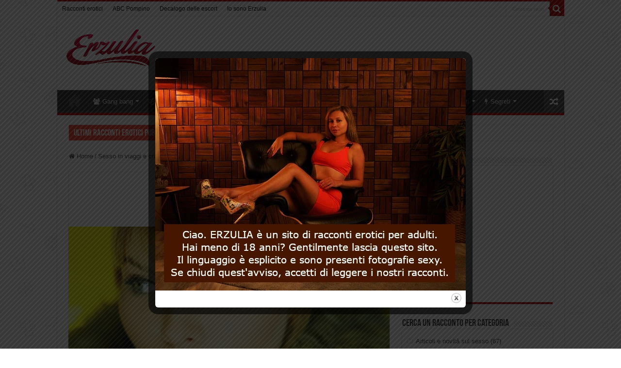

--- FILE ---
content_type: text/html; charset=UTF-8
request_url: https://www.erzulia.com/viaggi/helga/
body_size: 21861
content:
<!DOCTYPE html>
<html lang="it-IT" prefix="og: http://ogp.me/ns#">
<head>
<meta charset="UTF-8" />
<link rel="pingback" href="https://www.erzulia.com/xmlrpc.php" />
<meta name='robots' content='index, follow, max-image-preview:large, max-snippet:-1, max-video-preview:-1' />

	<!-- This site is optimized with the Yoast SEO plugin v26.8 - https://yoast.com/product/yoast-seo-wordpress/ -->
	<title>Racconti erotici - Helga -</title>
	<meta name="description" content="Il piacere di recarsi ogni week end al mare mi faceva pagare lo scotto del viaggio in treno al venerdì sera. In luglio è terribile il treno per la" />
	<link rel="canonical" href="https://www.erzulia.com/viaggi/helga/" />
	<meta property="og:locale" content="it_IT" />
	<meta property="og:type" content="article" />
	<meta property="og:title" content="Racconti erotici - Helga -" />
	<meta property="og:description" content="Il piacere di recarsi ogni week end al mare mi faceva pagare lo scotto del viaggio in treno al venerdì sera. In luglio è terribile il treno per la" />
	<meta property="og:url" content="https://www.erzulia.com/viaggi/helga/" />
	<meta property="og:site_name" content="Racconti erotici" />
	<meta property="article:publisher" content="https://www.facebook.com/erzuliaracconti" />
	<meta property="article:author" content="https://www.facebook.com/erzuliaracconti" />
	<meta property="article:published_time" content="2018-11-03T10:17:00+00:00" />
	<meta property="og:image" content="https://www.erzulia.com/wp-content/uploads/2004/01/Image0952.jpg" />
	<meta property="og:image:width" content="768" />
	<meta property="og:image:height" content="480" />
	<meta property="og:image:type" content="image/jpeg" />
	<meta name="author" content="Erzulia" />
	<meta name="twitter:card" content="summary_large_image" />
	<meta name="twitter:creator" content="@erzuliaracconti" />
	<meta name="twitter:site" content="@erzuliaracconti" />
	<meta name="twitter:label1" content="Scritto da" />
	<meta name="twitter:data1" content="Erzulia" />
	<meta name="twitter:label2" content="Tempo di lettura stimato" />
	<meta name="twitter:data2" content="4 minuti" />
	<script type="application/ld+json" class="yoast-schema-graph">{"@context":"https://schema.org","@graph":[{"@type":"Article","@id":"https://www.erzulia.com/viaggi/helga/#article","isPartOf":{"@id":"https://www.erzulia.com/viaggi/helga/"},"author":{"name":"Erzulia","@id":"https://www.erzulia.com/#/schema/person/781eb0539c4161f91678b30a75c2f954"},"headline":"Helga","datePublished":"2018-11-03T10:17:00+00:00","mainEntityOfPage":{"@id":"https://www.erzulia.com/viaggi/helga/"},"wordCount":741,"commentCount":0,"publisher":{"@id":"https://www.erzulia.com/#/schema/person/781eb0539c4161f91678b30a75c2f954"},"image":{"@id":"https://www.erzulia.com/viaggi/helga/#primaryimage"},"thumbnailUrl":"https://www.erzulia.com/wp-content/uploads/2004/01/Image0952.jpg","articleSection":["Sesso in viaggi e crociere"],"inLanguage":"it-IT","potentialAction":[{"@type":"CommentAction","name":"Comment","target":["https://www.erzulia.com/viaggi/helga/#respond"]}]},{"@type":"WebPage","@id":"https://www.erzulia.com/viaggi/helga/","url":"https://www.erzulia.com/viaggi/helga/","name":"Racconti erotici - Helga -","isPartOf":{"@id":"https://www.erzulia.com/#website"},"primaryImageOfPage":{"@id":"https://www.erzulia.com/viaggi/helga/#primaryimage"},"image":{"@id":"https://www.erzulia.com/viaggi/helga/#primaryimage"},"thumbnailUrl":"https://www.erzulia.com/wp-content/uploads/2004/01/Image0952.jpg","datePublished":"2018-11-03T10:17:00+00:00","description":"Il piacere di recarsi ogni week end al mare mi faceva pagare lo scotto del viaggio in treno al venerdì sera. In luglio è terribile il treno per la","breadcrumb":{"@id":"https://www.erzulia.com/viaggi/helga/#breadcrumb"},"inLanguage":"it-IT","potentialAction":[{"@type":"ReadAction","target":["https://www.erzulia.com/viaggi/helga/"]}]},{"@type":"ImageObject","inLanguage":"it-IT","@id":"https://www.erzulia.com/viaggi/helga/#primaryimage","url":"https://www.erzulia.com/wp-content/uploads/2004/01/Image0952.jpg","contentUrl":"https://www.erzulia.com/wp-content/uploads/2004/01/Image0952.jpg","width":768,"height":480,"caption":"Foto di una donna, copertina del racconto erotico"},{"@type":"BreadcrumbList","@id":"https://www.erzulia.com/viaggi/helga/#breadcrumb","itemListElement":[{"@type":"ListItem","position":1,"name":"Home","item":"https://www.erzulia.com/"},{"@type":"ListItem","position":2,"name":"Sesso in viaggi e crociere","item":"https://www.erzulia.com/viaggi/"},{"@type":"ListItem","position":3,"name":"Helga"}]},{"@type":"WebSite","@id":"https://www.erzulia.com/#website","url":"https://www.erzulia.com/","name":"I racconti erotici di Erzulia","description":"Racconti erotici gratuiti etero lgbt","publisher":{"@id":"https://www.erzulia.com/#/schema/person/781eb0539c4161f91678b30a75c2f954"},"alternateName":"Racconti erotici","potentialAction":[{"@type":"SearchAction","target":{"@type":"EntryPoint","urlTemplate":"https://www.erzulia.com/?s={search_term_string}"},"query-input":{"@type":"PropertyValueSpecification","valueRequired":true,"valueName":"search_term_string"}}],"inLanguage":"it-IT"},{"@type":["Person","Organization"],"@id":"https://www.erzulia.com/#/schema/person/781eb0539c4161f91678b30a75c2f954","name":"Erzulia","image":{"@type":"ImageObject","inLanguage":"it-IT","@id":"https://www.erzulia.com/#/schema/person/image/","url":"https://www.erzulia.com/wp-content/uploads/2023/05/Erzulia201.png","contentUrl":"https://www.erzulia.com/wp-content/uploads/2023/05/Erzulia201.png","width":792,"height":375,"caption":"Erzulia"},"logo":{"@id":"https://www.erzulia.com/#/schema/person/image/"},"description":"Colleziono racconti erotici perché sono sempre stati la mia passione. Il fatto è che non mi basta mai. Non mi bastano le mie esperienze, voglio anche quelle degli altri.","sameAs":["https://www.erzulia.com/author/erzulia/","https://www.facebook.com/erzuliaracconti","https://www.pinterest.com/eracconti/","https://x.com/erzuliaracconti","https://www.youtube.com/@Erzulia"],"url":"https://www.erzulia.com/author/erzulia/"}]}</script>
	<!-- / Yoast SEO plugin. -->



<style id='wp-img-auto-sizes-contain-inline-css' type='text/css'>
img:is([sizes=auto i],[sizes^="auto," i]){contain-intrinsic-size:3000px 1500px}
/*# sourceURL=wp-img-auto-sizes-contain-inline-css */
</style>
<style id='wp-block-library-inline-css' type='text/css'>
:root{--wp-block-synced-color:#7a00df;--wp-block-synced-color--rgb:122,0,223;--wp-bound-block-color:var(--wp-block-synced-color);--wp-editor-canvas-background:#ddd;--wp-admin-theme-color:#007cba;--wp-admin-theme-color--rgb:0,124,186;--wp-admin-theme-color-darker-10:#006ba1;--wp-admin-theme-color-darker-10--rgb:0,107,160.5;--wp-admin-theme-color-darker-20:#005a87;--wp-admin-theme-color-darker-20--rgb:0,90,135;--wp-admin-border-width-focus:2px}@media (min-resolution:192dpi){:root{--wp-admin-border-width-focus:1.5px}}.wp-element-button{cursor:pointer}:root .has-very-light-gray-background-color{background-color:#eee}:root .has-very-dark-gray-background-color{background-color:#313131}:root .has-very-light-gray-color{color:#eee}:root .has-very-dark-gray-color{color:#313131}:root .has-vivid-green-cyan-to-vivid-cyan-blue-gradient-background{background:linear-gradient(135deg,#00d084,#0693e3)}:root .has-purple-crush-gradient-background{background:linear-gradient(135deg,#34e2e4,#4721fb 50%,#ab1dfe)}:root .has-hazy-dawn-gradient-background{background:linear-gradient(135deg,#faaca8,#dad0ec)}:root .has-subdued-olive-gradient-background{background:linear-gradient(135deg,#fafae1,#67a671)}:root .has-atomic-cream-gradient-background{background:linear-gradient(135deg,#fdd79a,#004a59)}:root .has-nightshade-gradient-background{background:linear-gradient(135deg,#330968,#31cdcf)}:root .has-midnight-gradient-background{background:linear-gradient(135deg,#020381,#2874fc)}:root{--wp--preset--font-size--normal:16px;--wp--preset--font-size--huge:42px}.has-regular-font-size{font-size:1em}.has-larger-font-size{font-size:2.625em}.has-normal-font-size{font-size:var(--wp--preset--font-size--normal)}.has-huge-font-size{font-size:var(--wp--preset--font-size--huge)}.has-text-align-center{text-align:center}.has-text-align-left{text-align:left}.has-text-align-right{text-align:right}.has-fit-text{white-space:nowrap!important}#end-resizable-editor-section{display:none}.aligncenter{clear:both}.items-justified-left{justify-content:flex-start}.items-justified-center{justify-content:center}.items-justified-right{justify-content:flex-end}.items-justified-space-between{justify-content:space-between}.screen-reader-text{border:0;clip-path:inset(50%);height:1px;margin:-1px;overflow:hidden;padding:0;position:absolute;width:1px;word-wrap:normal!important}.screen-reader-text:focus{background-color:#ddd;clip-path:none;color:#444;display:block;font-size:1em;height:auto;left:5px;line-height:normal;padding:15px 23px 14px;text-decoration:none;top:5px;width:auto;z-index:100000}html :where(.has-border-color){border-style:solid}html :where([style*=border-top-color]){border-top-style:solid}html :where([style*=border-right-color]){border-right-style:solid}html :where([style*=border-bottom-color]){border-bottom-style:solid}html :where([style*=border-left-color]){border-left-style:solid}html :where([style*=border-width]){border-style:solid}html :where([style*=border-top-width]){border-top-style:solid}html :where([style*=border-right-width]){border-right-style:solid}html :where([style*=border-bottom-width]){border-bottom-style:solid}html :where([style*=border-left-width]){border-left-style:solid}html :where(img[class*=wp-image-]){height:auto;max-width:100%}:where(figure){margin:0 0 1em}html :where(.is-position-sticky){--wp-admin--admin-bar--position-offset:var(--wp-admin--admin-bar--height,0px)}@media screen and (max-width:600px){html :where(.is-position-sticky){--wp-admin--admin-bar--position-offset:0px}}

/*# sourceURL=wp-block-library-inline-css */
</style><style id='global-styles-inline-css' type='text/css'>
:root{--wp--preset--aspect-ratio--square: 1;--wp--preset--aspect-ratio--4-3: 4/3;--wp--preset--aspect-ratio--3-4: 3/4;--wp--preset--aspect-ratio--3-2: 3/2;--wp--preset--aspect-ratio--2-3: 2/3;--wp--preset--aspect-ratio--16-9: 16/9;--wp--preset--aspect-ratio--9-16: 9/16;--wp--preset--color--black: #000000;--wp--preset--color--cyan-bluish-gray: #abb8c3;--wp--preset--color--white: #ffffff;--wp--preset--color--pale-pink: #f78da7;--wp--preset--color--vivid-red: #cf2e2e;--wp--preset--color--luminous-vivid-orange: #ff6900;--wp--preset--color--luminous-vivid-amber: #fcb900;--wp--preset--color--light-green-cyan: #7bdcb5;--wp--preset--color--vivid-green-cyan: #00d084;--wp--preset--color--pale-cyan-blue: #8ed1fc;--wp--preset--color--vivid-cyan-blue: #0693e3;--wp--preset--color--vivid-purple: #9b51e0;--wp--preset--gradient--vivid-cyan-blue-to-vivid-purple: linear-gradient(135deg,rgb(6,147,227) 0%,rgb(155,81,224) 100%);--wp--preset--gradient--light-green-cyan-to-vivid-green-cyan: linear-gradient(135deg,rgb(122,220,180) 0%,rgb(0,208,130) 100%);--wp--preset--gradient--luminous-vivid-amber-to-luminous-vivid-orange: linear-gradient(135deg,rgb(252,185,0) 0%,rgb(255,105,0) 100%);--wp--preset--gradient--luminous-vivid-orange-to-vivid-red: linear-gradient(135deg,rgb(255,105,0) 0%,rgb(207,46,46) 100%);--wp--preset--gradient--very-light-gray-to-cyan-bluish-gray: linear-gradient(135deg,rgb(238,238,238) 0%,rgb(169,184,195) 100%);--wp--preset--gradient--cool-to-warm-spectrum: linear-gradient(135deg,rgb(74,234,220) 0%,rgb(151,120,209) 20%,rgb(207,42,186) 40%,rgb(238,44,130) 60%,rgb(251,105,98) 80%,rgb(254,248,76) 100%);--wp--preset--gradient--blush-light-purple: linear-gradient(135deg,rgb(255,206,236) 0%,rgb(152,150,240) 100%);--wp--preset--gradient--blush-bordeaux: linear-gradient(135deg,rgb(254,205,165) 0%,rgb(254,45,45) 50%,rgb(107,0,62) 100%);--wp--preset--gradient--luminous-dusk: linear-gradient(135deg,rgb(255,203,112) 0%,rgb(199,81,192) 50%,rgb(65,88,208) 100%);--wp--preset--gradient--pale-ocean: linear-gradient(135deg,rgb(255,245,203) 0%,rgb(182,227,212) 50%,rgb(51,167,181) 100%);--wp--preset--gradient--electric-grass: linear-gradient(135deg,rgb(202,248,128) 0%,rgb(113,206,126) 100%);--wp--preset--gradient--midnight: linear-gradient(135deg,rgb(2,3,129) 0%,rgb(40,116,252) 100%);--wp--preset--font-size--small: 13px;--wp--preset--font-size--medium: 20px;--wp--preset--font-size--large: 36px;--wp--preset--font-size--x-large: 42px;--wp--preset--spacing--20: 0.44rem;--wp--preset--spacing--30: 0.67rem;--wp--preset--spacing--40: 1rem;--wp--preset--spacing--50: 1.5rem;--wp--preset--spacing--60: 2.25rem;--wp--preset--spacing--70: 3.38rem;--wp--preset--spacing--80: 5.06rem;--wp--preset--shadow--natural: 6px 6px 9px rgba(0, 0, 0, 0.2);--wp--preset--shadow--deep: 12px 12px 50px rgba(0, 0, 0, 0.4);--wp--preset--shadow--sharp: 6px 6px 0px rgba(0, 0, 0, 0.2);--wp--preset--shadow--outlined: 6px 6px 0px -3px rgb(255, 255, 255), 6px 6px rgb(0, 0, 0);--wp--preset--shadow--crisp: 6px 6px 0px rgb(0, 0, 0);}:where(.is-layout-flex){gap: 0.5em;}:where(.is-layout-grid){gap: 0.5em;}body .is-layout-flex{display: flex;}.is-layout-flex{flex-wrap: wrap;align-items: center;}.is-layout-flex > :is(*, div){margin: 0;}body .is-layout-grid{display: grid;}.is-layout-grid > :is(*, div){margin: 0;}:where(.wp-block-columns.is-layout-flex){gap: 2em;}:where(.wp-block-columns.is-layout-grid){gap: 2em;}:where(.wp-block-post-template.is-layout-flex){gap: 1.25em;}:where(.wp-block-post-template.is-layout-grid){gap: 1.25em;}.has-black-color{color: var(--wp--preset--color--black) !important;}.has-cyan-bluish-gray-color{color: var(--wp--preset--color--cyan-bluish-gray) !important;}.has-white-color{color: var(--wp--preset--color--white) !important;}.has-pale-pink-color{color: var(--wp--preset--color--pale-pink) !important;}.has-vivid-red-color{color: var(--wp--preset--color--vivid-red) !important;}.has-luminous-vivid-orange-color{color: var(--wp--preset--color--luminous-vivid-orange) !important;}.has-luminous-vivid-amber-color{color: var(--wp--preset--color--luminous-vivid-amber) !important;}.has-light-green-cyan-color{color: var(--wp--preset--color--light-green-cyan) !important;}.has-vivid-green-cyan-color{color: var(--wp--preset--color--vivid-green-cyan) !important;}.has-pale-cyan-blue-color{color: var(--wp--preset--color--pale-cyan-blue) !important;}.has-vivid-cyan-blue-color{color: var(--wp--preset--color--vivid-cyan-blue) !important;}.has-vivid-purple-color{color: var(--wp--preset--color--vivid-purple) !important;}.has-black-background-color{background-color: var(--wp--preset--color--black) !important;}.has-cyan-bluish-gray-background-color{background-color: var(--wp--preset--color--cyan-bluish-gray) !important;}.has-white-background-color{background-color: var(--wp--preset--color--white) !important;}.has-pale-pink-background-color{background-color: var(--wp--preset--color--pale-pink) !important;}.has-vivid-red-background-color{background-color: var(--wp--preset--color--vivid-red) !important;}.has-luminous-vivid-orange-background-color{background-color: var(--wp--preset--color--luminous-vivid-orange) !important;}.has-luminous-vivid-amber-background-color{background-color: var(--wp--preset--color--luminous-vivid-amber) !important;}.has-light-green-cyan-background-color{background-color: var(--wp--preset--color--light-green-cyan) !important;}.has-vivid-green-cyan-background-color{background-color: var(--wp--preset--color--vivid-green-cyan) !important;}.has-pale-cyan-blue-background-color{background-color: var(--wp--preset--color--pale-cyan-blue) !important;}.has-vivid-cyan-blue-background-color{background-color: var(--wp--preset--color--vivid-cyan-blue) !important;}.has-vivid-purple-background-color{background-color: var(--wp--preset--color--vivid-purple) !important;}.has-black-border-color{border-color: var(--wp--preset--color--black) !important;}.has-cyan-bluish-gray-border-color{border-color: var(--wp--preset--color--cyan-bluish-gray) !important;}.has-white-border-color{border-color: var(--wp--preset--color--white) !important;}.has-pale-pink-border-color{border-color: var(--wp--preset--color--pale-pink) !important;}.has-vivid-red-border-color{border-color: var(--wp--preset--color--vivid-red) !important;}.has-luminous-vivid-orange-border-color{border-color: var(--wp--preset--color--luminous-vivid-orange) !important;}.has-luminous-vivid-amber-border-color{border-color: var(--wp--preset--color--luminous-vivid-amber) !important;}.has-light-green-cyan-border-color{border-color: var(--wp--preset--color--light-green-cyan) !important;}.has-vivid-green-cyan-border-color{border-color: var(--wp--preset--color--vivid-green-cyan) !important;}.has-pale-cyan-blue-border-color{border-color: var(--wp--preset--color--pale-cyan-blue) !important;}.has-vivid-cyan-blue-border-color{border-color: var(--wp--preset--color--vivid-cyan-blue) !important;}.has-vivid-purple-border-color{border-color: var(--wp--preset--color--vivid-purple) !important;}.has-vivid-cyan-blue-to-vivid-purple-gradient-background{background: var(--wp--preset--gradient--vivid-cyan-blue-to-vivid-purple) !important;}.has-light-green-cyan-to-vivid-green-cyan-gradient-background{background: var(--wp--preset--gradient--light-green-cyan-to-vivid-green-cyan) !important;}.has-luminous-vivid-amber-to-luminous-vivid-orange-gradient-background{background: var(--wp--preset--gradient--luminous-vivid-amber-to-luminous-vivid-orange) !important;}.has-luminous-vivid-orange-to-vivid-red-gradient-background{background: var(--wp--preset--gradient--luminous-vivid-orange-to-vivid-red) !important;}.has-very-light-gray-to-cyan-bluish-gray-gradient-background{background: var(--wp--preset--gradient--very-light-gray-to-cyan-bluish-gray) !important;}.has-cool-to-warm-spectrum-gradient-background{background: var(--wp--preset--gradient--cool-to-warm-spectrum) !important;}.has-blush-light-purple-gradient-background{background: var(--wp--preset--gradient--blush-light-purple) !important;}.has-blush-bordeaux-gradient-background{background: var(--wp--preset--gradient--blush-bordeaux) !important;}.has-luminous-dusk-gradient-background{background: var(--wp--preset--gradient--luminous-dusk) !important;}.has-pale-ocean-gradient-background{background: var(--wp--preset--gradient--pale-ocean) !important;}.has-electric-grass-gradient-background{background: var(--wp--preset--gradient--electric-grass) !important;}.has-midnight-gradient-background{background: var(--wp--preset--gradient--midnight) !important;}.has-small-font-size{font-size: var(--wp--preset--font-size--small) !important;}.has-medium-font-size{font-size: var(--wp--preset--font-size--medium) !important;}.has-large-font-size{font-size: var(--wp--preset--font-size--large) !important;}.has-x-large-font-size{font-size: var(--wp--preset--font-size--x-large) !important;}
/*# sourceURL=global-styles-inline-css */
</style>

<style id='classic-theme-styles-inline-css' type='text/css'>
/*! This file is auto-generated */
.wp-block-button__link{color:#fff;background-color:#32373c;border-radius:9999px;box-shadow:none;text-decoration:none;padding:calc(.667em + 2px) calc(1.333em + 2px);font-size:1.125em}.wp-block-file__button{background:#32373c;color:#fff;text-decoration:none}
/*# sourceURL=/wp-includes/css/classic-themes.min.css */
</style>
<link data-minify="1" rel='stylesheet' id='theme.css-css' href='https://www.erzulia.com/wp-content/cache/min/1/wp-content/plugins/popup-builder/public/css/theme.css?ver=1769298427' type='text/css' media='all' />
<link data-minify="1" rel='stylesheet' id='tie-style-css' href='https://www.erzulia.com/wp-content/cache/min/1/wp-content/themes/sahifa/style.css?ver=1769298427' type='text/css' media='all' />
<link data-minify="1" rel='stylesheet' id='tie-ilightbox-skin-css' href='https://www.erzulia.com/wp-content/cache/min/1/wp-content/themes/sahifa/css/ilightbox/dark-skin/skin.css?ver=1769298427' type='text/css' media='all' />
<script type="text/javascript" src="https://www.erzulia.com/wp-includes/js/jquery/jquery.min.js" id="jquery-core-js"></script>
<script type="text/javascript" src="https://www.erzulia.com/wp-includes/js/jquery/jquery-migrate.min.js" id="jquery-migrate-js"></script>
<script type="text/javascript" id="Popup.js-js-before">
/* <![CDATA[ */
var sgpbPublicUrl = "https:\/\/www.erzulia.com\/wp-content\/plugins\/popup-builder\/public\/";
var SGPB_JS_LOCALIZATION = {"imageSupportAlertMessage":"Only image files supported","pdfSupportAlertMessage":"Only pdf files supported","areYouSure":"Are you sure?","addButtonSpinner":"L","audioSupportAlertMessage":"Only audio files supported (e.g.: mp3, wav, m4a, ogg)","publishPopupBeforeElementor":"Please, publish the popup before starting to use Elementor with it!","publishPopupBeforeDivi":"Please, publish the popup before starting to use Divi Builder with it!","closeButtonAltText":"Close"};
//# sourceURL=Popup.js-js-before
/* ]]> */
</script>
<script data-minify="1" type="text/javascript" src="https://www.erzulia.com/wp-content/cache/min/1/wp-content/plugins/popup-builder/public/js/Popup.js?ver=1769298427" id="Popup.js-js"></script>
<script data-minify="1" type="text/javascript" src="https://www.erzulia.com/wp-content/cache/min/1/wp-content/plugins/popup-builder/public/js/PopupConfig.js?ver=1769298427" id="PopupConfig.js-js"></script>
<script type="text/javascript" id="PopupBuilder.js-js-before">
/* <![CDATA[ */
var SGPB_POPUP_PARAMS = {"popupTypeAgeRestriction":"ageRestriction","defaultThemeImages":{"1":"https:\/\/www.erzulia.com\/wp-content\/plugins\/popup-builder\/public\/img\/theme_1\/close.png","2":"https:\/\/www.erzulia.com\/wp-content\/plugins\/popup-builder\/public\/img\/theme_2\/close.png","3":"https:\/\/www.erzulia.com\/wp-content\/plugins\/popup-builder\/public\/img\/theme_3\/close.png","5":"https:\/\/www.erzulia.com\/wp-content\/plugins\/popup-builder\/public\/img\/theme_5\/close.png","6":"https:\/\/www.erzulia.com\/wp-content\/plugins\/popup-builder\/public\/img\/theme_6\/close.png"},"homePageUrl":"https:\/\/www.erzulia.com\/","isPreview":false,"convertedIdsReverse":[],"dontShowPopupExpireTime":365,"conditionalJsClasses":[],"disableAnalyticsGeneral":false};
var SGPB_JS_PACKAGES = {"packages":{"current":1,"free":1,"silver":2,"gold":3,"platinum":4},"extensions":{"geo-targeting":false,"advanced-closing":false}};
var SGPB_JS_PARAMS = {"ajaxUrl":"https:\/\/www.erzulia.com\/wp-admin\/admin-ajax.php","nonce":"84502badf6"};
//# sourceURL=PopupBuilder.js-js-before
/* ]]> */
</script>
<script data-minify="1" type="text/javascript" src="https://www.erzulia.com/wp-content/cache/min/1/wp-content/plugins/popup-builder/public/js/PopupBuilder.js?ver=1769298427" id="PopupBuilder.js-js"></script>
<script type="text/javascript" id="tie-postviews-cache-js-extra">
/* <![CDATA[ */
var tieViewsCacheL10n = {"admin_ajax_url":"https://www.erzulia.com/wp-admin/admin-ajax.php","post_id":"7554"};
//# sourceURL=tie-postviews-cache-js-extra
/* ]]> */
</script>
<script data-minify="1" type="text/javascript" src="https://www.erzulia.com/wp-content/cache/min/1/wp-content/themes/sahifa/js/postviews-cache.js?ver=1769298429" id="tie-postviews-cache-js"></script>
<link rel="shortcut icon" href="https://www.erzulia.com/favicon.ico" title="Favicon" />
<!--[if IE]>
<script type="text/javascript">jQuery(document).ready(function (){ jQuery(".menu-item").has("ul").children("a").attr("aria-haspopup", "true");});</script>
<![endif]-->
<!--[if lt IE 9]>
<script src="https://www.erzulia.com/wp-content/themes/sahifa/js/html5.js"></script>
<script src="https://www.erzulia.com/wp-content/themes/sahifa/js/selectivizr-min.js"></script>
<![endif]-->
<!--[if IE 9]>
<link rel="stylesheet" type="text/css" media="all" href="https://www.erzulia.com/wp-content/themes/sahifa/css/ie9.css" />
<![endif]-->
<!--[if IE 8]>
<link rel="stylesheet" type="text/css" media="all" href="https://www.erzulia.com/wp-content/themes/sahifa/css/ie8.css" />
<![endif]-->
<!--[if IE 7]>
<link rel="stylesheet" type="text/css" media="all" href="https://www.erzulia.com/wp-content/themes/sahifa/css/ie7.css" />
<![endif]-->

<meta http-equiv="X-UA-Compatible" content="IE=edge,chrome=1" />
<meta name="viewport" content="width=device-width, initial-scale=1.0" />
<link rel="apple-touch-icon" sizes="144x144" href="https://www.erzulia.com/Erzulia144x144.png" />
<link rel="apple-touch-icon" sizes="120x120" href="https://www.erzulia.com/Erzulia120x120.png" />
<link rel="apple-touch-icon" sizes="72x72" href="https://www.erzulia.com/Erzulia72x72.png" />
<link rel="apple-touch-icon" href="https://www.erzulia.com/Erzulia57x57.png" />

<link rel="apple-touch-icon" sizes="57x57" href="/apple-icon-57x57.png">
<link rel="apple-touch-icon" sizes="60x60" href="/apple-icon-60x60.png">
<link rel="apple-touch-icon" sizes="72x72" href="/apple-icon-72x72.png">
<link rel="apple-touch-icon" sizes="76x76" href="/apple-icon-76x76.png">
<link rel="apple-touch-icon" sizes="114x114" href="/apple-icon-114x114.png">
<link rel="apple-touch-icon" sizes="120x120" href="/apple-icon-120x120.png">
<link rel="apple-touch-icon" sizes="144x144" href="/apple-icon-144x144.png">
<link rel="apple-touch-icon" sizes="152x152" href="/apple-icon-152x152.png">
<link rel="apple-touch-icon" sizes="180x180" href="/apple-icon-180x180.png">
<link rel="icon" type="image/png" sizes="192x192"  href="/android-icon-192x192.png">
<link rel="icon" type="image/png" sizes="32x32" href="/favicon-32x32.png">
<link rel="icon" type="image/png" sizes="96x96" href="/favicon-96x96.png">
<link rel="icon" type="image/png" sizes="16x16" href="/favicon-16x16.png">
<link rel="manifest" href="/manifest.json">
<meta name="msapplication-TileColor" content="#ffffff">
<meta name="msapplication-TileImage" content="/ms-icon-144x144.png">
<meta name="theme-color" content="#ffffff">

<link rel="shortcut icon" href="/favicon.ico" title="Favicon" />
<link rel="icon" type="image/png" href="/favicon-32x32.png" sizes="32x32" />
<link rel="icon" type="image/png" href="/favicon-16x16.png" sizes="16x16" />

<link rel="manifest" href="/manifest.json" />

<meta name="application-name" content="Racconti erotici"/>
<meta name="msapplication-square70x70logo" content="/winsmall.jpg"/>
<meta name="msapplication-square150x150logo" content="/winmedium.jpg"/>
<meta name="msapplication-wide310x150logo" content="/winwide.jpg"/>
<meta name="msapplication-square310x310logo" content="/winlarge.jpg"/>
<meta name="msapplication-notification" content="frequency=30;polling-uri=http://notifications.buildmypinnedsite.com/?feed=https://www.erzulia.com/feed/&id=1;polling-uri2=http://notifications.buildmypinnedsite.com/?feed=https://www.erzulia.com/feed/&id=2;polling-uri3=http://notifications.buildmypinnedsite.com/?feed=https://www.erzulia.com/feed/&id=3;polling-uri4=http://notifications.buildmypinnedsite.com/?feed=https://www.erzulia.com/feed/&id=4;polling-uri5=http://notifications.buildmypinnedsite.com/?feed=https://www.erzulia.com/feed/&id=5; cycle=1"/>
<meta name="p:domain_verify" content="728b24adde7aa432e242eee437f42f34"/>
<meta name="juicyads-site-verification" content="5acf5a7697819986a80045f46339d26b">

<style type="text/css" media="screen">

#main-nav,
.cat-box-content,
#sidebar .widget-container,
.post-listing,
#commentform {
	border-bottom-color: #b20000;
}

.search-block .search-button,
#topcontrol,
#main-nav ul li.current-menu-item a,
#main-nav ul li.current-menu-item a:hover,
#main-nav ul li.current_page_parent a,
#main-nav ul li.current_page_parent a:hover,
#main-nav ul li.current-menu-parent a,
#main-nav ul li.current-menu-parent a:hover,
#main-nav ul li.current-page-ancestor a,
#main-nav ul li.current-page-ancestor a:hover,
.pagination span.current,
.share-post span.share-text,
.flex-control-paging li a.flex-active,
.ei-slider-thumbs li.ei-slider-element,
.review-percentage .review-item span span,
.review-final-score,
.button,
a.button,
a.more-link,
#main-content input[type="submit"],
.form-submit #submit,
#login-form .login-button,
.widget-feedburner .feedburner-subscribe,
input[type="submit"],
#buddypress button,
#buddypress a.button,
#buddypress input[type=submit],
#buddypress input[type=reset],
#buddypress ul.button-nav li a,
#buddypress div.generic-button a,
#buddypress .comment-reply-link,
#buddypress div.item-list-tabs ul li a span,
#buddypress div.item-list-tabs ul li.selected a,
#buddypress div.item-list-tabs ul li.current a,
#buddypress #members-directory-form div.item-list-tabs ul li.selected span,
#members-list-options a.selected,
#groups-list-options a.selected,
body.dark-skin #buddypress div.item-list-tabs ul li a span,
body.dark-skin #buddypress div.item-list-tabs ul li.selected a,
body.dark-skin #buddypress div.item-list-tabs ul li.current a,
body.dark-skin #members-list-options a.selected,
body.dark-skin #groups-list-options a.selected,
.search-block-large .search-button,
#featured-posts .flex-next:hover,
#featured-posts .flex-prev:hover,
a.tie-cart span.shooping-count,
.woocommerce span.onsale,
.woocommerce-page span.onsale ,
.woocommerce .widget_price_filter .ui-slider .ui-slider-handle,
.woocommerce-page .widget_price_filter .ui-slider .ui-slider-handle,
#check-also-close,
a.post-slideshow-next,
a.post-slideshow-prev,
.widget_price_filter .ui-slider .ui-slider-handle,
.quantity .minus:hover,
.quantity .plus:hover,
.mejs-container .mejs-controls .mejs-time-rail .mejs-time-current,
#reading-position-indicator  {
	background-color:#b20000;
}

::-webkit-scrollbar-thumb{
	background-color:#b20000 !important;
}

#theme-footer,
#theme-header,
.top-nav ul li.current-menu-item:before,
#main-nav .menu-sub-content ,
#main-nav ul ul,
#check-also-box {
	border-top-color: #b20000;
}

.search-block:after {
	border-right-color:#b20000;
}

body.rtl .search-block:after {
	border-left-color:#b20000;
}

#main-nav ul > li.menu-item-has-children:hover > a:after,
#main-nav ul > li.mega-menu:hover > a:after {
	border-color:transparent transparent #b20000;
}

.widget.timeline-posts li a:hover,
.widget.timeline-posts li a:hover span.tie-date {
	color: #b20000;
}

.widget.timeline-posts li a:hover span.tie-date:before {
	background: #b20000;
	border-color: #b20000;
}

#order_review,
#order_review_heading {
	border-color: #b20000;
}

		body {
					background-image : url(https://www.erzulia.com/wp-content/themes/sahifa/images/patterns/body-bg42.png);
					background-position: top center;
		}
		
a:hover {
	color: #990000;
	text-decoration: underline;
}
		
body.single .post .entry a:hover, body.page .post .entry a:hover {
	color: #990000;
	text-decoration: underline;
}
		
.top-nav ul li a:hover, .top-nav ul li:hover > a, .top-nav ul :hover > a , .top-nav ul li.current-menu-item a {
	color: #990000;
}
		
.top-nav ul li a , .top-nav ul ul a {
	color: #000000;
}
		
</style>

<meta name="generator" content="AccelerateWP 3.20.0.3-1.1-32" data-wpr-features="wpr_minify_js wpr_minify_css wpr_desktop" /></head>
<body id="top" class="wp-singular post-template-default single single-post postid-7554 single-format-standard wp-theme-sahifa lazy-enabled">

<div data-rocket-location-hash="a29123f5dfba92dca7d5adf82814d216" class="wrapper-outer">

	<div data-rocket-location-hash="048eb99fb17ef26af1001497d65515c1" class="background-cover"></div>

	<aside id="slide-out">

			<div class="search-mobile">
			<form method="get" id="searchform-mobile" action="https://www.erzulia.com/">
				<button aria-label="Cerca un racconto erotico nel sito" class="search-button" type="submit" value="Cerca un racconto erotico"><i class="fa fa-search"></i></button>
				<input type="text" id="s-mobile" name="s" title="Cerca un racconto erotico" value="Cerca un racconto erotico" onfocus="if (this.value == 'Cerca un racconto erotico') {this.value = '';}" onblur="if (this.value == '') {this.value = 'Cerca un racconto erotico';}"  />
			</form>
		</div><!-- .search-mobile /-->
	
			<div class="social-icons">
		<a class="ttip-none" title="Facebook" href="https://www.facebook.com/erzuliacom" target="_blank"><i class="fa fa-facebook"></i></a><a class="ttip-none" title="Twitter" href="https://x.com/erzuliaracconti" target="_blank"><i class="fa fa-twitter"></i></a><a class="ttip-none" title="Pinterest" href="https://www.pinterest.com/eracconti/" target="_blank"><i class="fa fa-pinterest"></i></a><a class="ttip-none" title="Flickr" href="https://www.flickr.com/photos/erzulia/" target="_blank"><i class="tieicon-flickr"></i></a><a class="ttip-none" title="Youtube" href="https://www.youtube.com/@Erzulia" target="_blank"><i class="fa fa-youtube"></i></a><a class="ttip-none" title="Tumblr" href="https://erzuliaracconti.tumblr.com/" target="_blank"><i class="fa fa-tumblr"></i></a>
			</div>

	
		<div id="mobile-menu" ></div>
	</aside><!-- #slide-out /-->

		<div data-rocket-location-hash="079a8042cf9a9d56530eb0dbc9592d30" id="wrapper" class="boxed-all">
		<div data-rocket-location-hash="2d8eb80eaebd32defa6fc16f115d1f74" class="inner-wrapper">

		<header id="theme-header" class="theme-header">
						<div id="top-nav" class="top-nav">
				<div class="container">

			
				<div class="top-menu"><ul id="menu-homewebsite" class="menu"><li id="menu-item-6619" class="menu-item menu-item-type-post_type menu-item-object-page menu-item-6619"><a href="https://www.erzulia.com/racconti-erotici/" title="Perché leggere i racconti erotici">Racconti erotici</a></li>
<li id="menu-item-2955" class="menu-item menu-item-type-post_type menu-item-object-page menu-item-2955"><a href="https://www.erzulia.com/abc-pompino/" title="Guida completa su come fare i pompini">ABC Pompino</a></li>
<li id="menu-item-2956" class="menu-item menu-item-type-post_type menu-item-object-page menu-item-2956"><a href="https://www.erzulia.com/decalogo-delle-escort/" title="Tutte le sigle delle escort per indicare i servizi offerti. Da oral a swallow, fino a quelle incomprensibili come CIM e COB">Decalogo delle escort</a></li>
<li id="menu-item-2957" class="menu-item menu-item-type-post_type menu-item-object-page menu-item-2957"><a href="https://www.erzulia.com/io-sono-erzulia/" title="Chi è Erzulia">Io sono Erzulia</a></li>
</ul></div>
						<div class="search-block">
						<form method="get" id="searchform-header" action="https://www.erzulia.com/">
							<button aria-label="Cerca un racconto erotico nel sito" class="search-button" type="submit" value="Cerca un racconto erotico"><i class="fa fa-search"></i></button>
							<input class="search-live" type="text" id="s-header" name="s" title="Cerca un racconto erotico" value="Cerca un racconto erotico" onfocus="if (this.value == 'Cerca un racconto erotico') {this.value = '';}" onblur="if (this.value == '') {this.value = 'Cerca un racconto erotico';}"  />
						</form>
					</div><!-- .search-block /-->
	
	
				</div><!-- .container /-->
			</div><!-- .top-menu /-->
			
		<div class="header-content">

					<a id="slide-out-open" class="slide-out-open" href="#"><span></span></a>
		
			<div class="logo">
			<h2>								<a title="Racconti erotici" href="https://www.erzulia.com/">
					<img src="https://www.erzulia.com/190x90.png" alt="Racconti erotici" width="190" height="90" /><strong>Racconti erotici Racconti erotici gratuiti etero lgbt</strong>
				</a>
			</h2>			</div><!-- .logo /-->
<script type="text/javascript">
jQuery(document).ready(function($) {
	var retina = window.devicePixelRatio > 1 ? true : false;
	if(retina) {
       	jQuery('#theme-header .logo img').attr('src',		'https://www.erzulia.com/190x90.png');
       	jQuery('#theme-header .logo img').attr('width',		'190');
       	jQuery('#theme-header .logo img').attr('height',	'90');
	}
});
</script>
			<div class="e3lan e3lan-top">			<div style="min-width:300px;height:112px;float:left">
<!-- JuicyAds v3.0 -->
<script data-minify="1" type="text/javascript" data-cfasync="false" async src="https://www.erzulia.com/wp-content/cache/min/1/js/jads.js?ver=1769298427"></script>
<ins id="1102663" data-width="300" data-height="112"></ins>
<script type="text/javascript" data-cfasync="false" async>(adsbyjuicy = window.adsbyjuicy || []).push({'adzone':1102663});</script>
<!--JuicyAds END-->
</div>
<div style="min-width:300px;height:112px;float:right">
<!-- JuicyAds v3.0 -->
<script data-minify="1" type="text/javascript" data-cfasync="false" async src="https://www.erzulia.com/wp-content/cache/min/1/js/jads.js?ver=1769298427"></script>
<ins id="1103871" data-width="300" data-height="112"></ins>
<script type="text/javascript" data-cfasync="false" async>(adsbyjuicy = window.adsbyjuicy || []).push({'adzone':1103871});</script>
<!--JuicyAds END-->
</div>				</div>			<div class="clear"></div>

		</div>
													<nav id="main-nav" class="fixed-enabled">
				<div class="container">

				
					<div class="main-menu"><ul id="menu-primarynavigation" class="menu"><li id="menu-item-2974" class="menu-item menu-item-type-custom menu-item-object-custom menu-item-home menu-item-2974"><a title="Torna alla home page dei racconti erotici" href="https://www.erzulia.com/"><i class="fa fa-home"></i>Home</a></li>
<li id="menu-item-2961" class="menu-item menu-item-type-taxonomy menu-item-object-category menu-item-2961 mega-menu mega-cat "><a title="Racconti erotici con orgie, gang bang e incontri promiscui" href="https://www.erzulia.com/gang-bang/"><i class="fa fa-users"></i>Gang bang</a>
<div class="mega-menu-block menu-sub-content">

<div class="mega-menu-content">
<div class="mega-cat-wrapper">  <div class="mega-cat-content"><div id="mega-cat-2961-18" class="mega-cat-content-tab"><div class="mega-menu-post"><div class="post-thumbnail"><a class="mega-menu-link" href="https://www.erzulia.com/gang-bang/gli-anni-cinquanta/" title="Gli anni cinquanta"><img src="https://www.erzulia.com/wp-content/uploads/2007/02/bdsm0074-310x165.jpg" width="310" height="165" alt="Gli anni cinquanta" /><span class="fa overlay-icon"></span></a></div><h3 class="post-box-title"><a class="mega-menu-link" href="https://www.erzulia.com/gang-bang/gli-anni-cinquanta/" title="Gli anni cinquanta">Gli anni cinquanta</a></h3>
									<span class="tie-date"><i class="fa fa-clock-o"></i>24/01/2026</span>
							</div> <!-- mega-menu-post --><div class="mega-menu-post"><div class="post-thumbnail"><a class="mega-menu-link" href="https://www.erzulia.com/gang-bang/lorientale/" title="L&#8217;orientale"><img src="https://www.erzulia.com/wp-content/uploads/2007/03/bdsm0087-310x165.jpg" width="310" height="165" alt="L&#8217;orientale" /><span class="fa overlay-icon"></span></a></div><h3 class="post-box-title"><a class="mega-menu-link" href="https://www.erzulia.com/gang-bang/lorientale/" title="L&#8217;orientale">L&#8217;orientale</a></h3>
									<span class="tie-date"><i class="fa fa-clock-o"></i>17/01/2026</span>
							</div> <!-- mega-menu-post --><div class="mega-menu-post"><div class="post-thumbnail"><a class="mega-menu-link" href="https://www.erzulia.com/gang-bang/pane-fresco/" title="Pane fresco"><img src="https://www.erzulia.com/wp-content/uploads/2007/08/image20010-310x165.jpg" width="310" height="165" alt="Pane fresco" /><span class="fa overlay-icon"></span></a></div><h3 class="post-box-title"><a class="mega-menu-link" href="https://www.erzulia.com/gang-bang/pane-fresco/" title="Pane fresco">Pane fresco</a></h3>
									<span class="tie-date"><i class="fa fa-clock-o"></i>14/01/2026</span>
							</div> <!-- mega-menu-post --><div class="mega-menu-post"><div class="post-thumbnail"><a class="mega-menu-link" href="https://www.erzulia.com/gang-bang/la-mamma-di-stefano-e-giovanni/" title="La mamma di Stefano e Giovanni"><img src="https://www.erzulia.com/wp-content/uploads/2007/08/image20011-310x165.jpg" width="310" height="165" alt="La mamma di Stefano e Giovanni" /><span class="fa overlay-icon"></span></a></div><h3 class="post-box-title"><a class="mega-menu-link" href="https://www.erzulia.com/gang-bang/la-mamma-di-stefano-e-giovanni/" title="La mamma di Stefano e Giovanni">La mamma di Stefano e Giovanni</a></h3>
									<span class="tie-date"><i class="fa fa-clock-o"></i>13/01/2026</span>
							</div> <!-- mega-menu-post --></div><!-- .mega-cat-content-tab --> </div> <!-- .mega-cat-content -->
								<div class="clear"></div>
							</div> <!-- .mega-cat-Wrapper --> 
</div><!-- .mega-menu-content --> 
</div><!-- .mega-menu-block --> 
</li>
<li id="menu-item-2962" class="menu-item menu-item-type-taxonomy menu-item-object-category menu-item-2962 mega-menu mega-cat "><a title="Racconti erotici di gay, lesbo e trans" href="https://www.erzulia.com/gay-e-lesbo/"><i class="fa fa-mars-double"></i>Gay e Lesbo</a>
<div class="mega-menu-block menu-sub-content">

<div class="mega-menu-content">
<div class="mega-cat-wrapper">  <div class="mega-cat-content"><div id="mega-cat-2962-22" class="mega-cat-content-tab"><div class="mega-menu-post"><div class="post-thumbnail"><a class="mega-menu-link" href="https://www.erzulia.com/adolescenti/ilaria-e-miriana-alla-carica/" title="Ilaria e Miriana alla carica"><img src="https://www.erzulia.com/wp-content/uploads/2007/02/bdsm0067-310x165.jpg" width="310" height="165" alt="Ilaria e Miriana alla carica" /><span class="fa overlay-icon"></span></a></div><h3 class="post-box-title"><a class="mega-menu-link" href="https://www.erzulia.com/adolescenti/ilaria-e-miriana-alla-carica/" title="Ilaria e Miriana alla carica">Ilaria e Miriana alla carica</a></h3>
									<span class="tie-date"><i class="fa fa-clock-o"></i>25/01/2026</span>
							</div> <!-- mega-menu-post --><div class="mega-menu-post"><div class="post-thumbnail"><a class="mega-menu-link" href="https://www.erzulia.com/gay-e-lesbo/le-farmaciste/" title="Le Farmaciste"><img src="https://www.erzulia.com/wp-content/uploads/2007/03/bdsm0085-310x165.jpg" width="310" height="165" alt="Le Farmaciste" /><span class="fa overlay-icon"></span></a></div><h3 class="post-box-title"><a class="mega-menu-link" href="https://www.erzulia.com/gay-e-lesbo/le-farmaciste/" title="Le Farmaciste">Le Farmaciste</a></h3>
									<span class="tie-date"><i class="fa fa-clock-o"></i>19/01/2026</span>
							</div> <!-- mega-menu-post --><div class="mega-menu-post"><div class="post-thumbnail"><a class="mega-menu-link" href="https://www.erzulia.com/bdsm/sodomie-al-mare/" title="Sodomie al mare"><img src="https://www.erzulia.com/wp-content/uploads/2007/09/image20015-310x165.jpg" width="310" height="165" alt="Sodomie al mare" /><span class="fa overlay-icon"></span></a></div><h3 class="post-box-title"><a class="mega-menu-link" href="https://www.erzulia.com/bdsm/sodomie-al-mare/" title="Sodomie al mare">Sodomie al mare</a></h3>
									<span class="tie-date"><i class="fa fa-clock-o"></i>10/01/2026</span>
							</div> <!-- mega-menu-post --><div class="mega-menu-post"><div class="post-thumbnail"><a class="mega-menu-link" href="https://www.erzulia.com/gay-e-lesbo/assolo/" title="Assolo"><img src="https://www.erzulia.com/wp-content/uploads/2007/12/image20095-310x165.jpg" width="310" height="165" alt="Assolo" /><span class="fa overlay-icon"></span></a></div><h3 class="post-box-title"><a class="mega-menu-link" href="https://www.erzulia.com/gay-e-lesbo/assolo/" title="Assolo">Assolo</a></h3>
									<span class="tie-date"><i class="fa fa-clock-o"></i>31/12/2025</span>
							</div> <!-- mega-menu-post --></div><!-- .mega-cat-content-tab --> </div> <!-- .mega-cat-content -->
								<div class="clear"></div>
							</div> <!-- .mega-cat-Wrapper --> 
</div><!-- .mega-menu-content --> 
</div><!-- .mega-menu-block --> 
</li>
<li id="menu-item-2960" class="menu-item menu-item-type-taxonomy menu-item-object-category menu-item-2960 mega-menu mega-cat "><a title="Racconti bondage, fetish e sadomaso" href="https://www.erzulia.com/bdsm/"><i class="fa fa-chain-broken"></i>BDSM</a>
<div class="mega-menu-block menu-sub-content">

<div class="mega-menu-content">
<div class="mega-cat-wrapper">  <div class="mega-cat-content"><div id="mega-cat-2960-6" class="mega-cat-content-tab"><div class="mega-menu-post"><div class="post-thumbnail"><a class="mega-menu-link" href="https://www.erzulia.com/bdsm/pornoshop/" title="Pornoshop"><img src="https://www.erzulia.com/wp-content/uploads/2007/02/bdsm0075-310x165.jpg" width="310" height="165" alt="Pornoshop" /><span class="fa overlay-icon"></span></a></div><h3 class="post-box-title"><a class="mega-menu-link" href="https://www.erzulia.com/bdsm/pornoshop/" title="Pornoshop">Pornoshop</a></h3>
									<span class="tie-date"><i class="fa fa-clock-o"></i>23/01/2026</span>
							</div> <!-- mega-menu-post --><div class="mega-menu-post"><div class="post-thumbnail"><a class="mega-menu-link" href="https://www.erzulia.com/bdsm/sodomie-al-mare/" title="Sodomie al mare"><img src="https://www.erzulia.com/wp-content/uploads/2007/09/image20015-310x165.jpg" width="310" height="165" alt="Sodomie al mare" /><span class="fa overlay-icon"></span></a></div><h3 class="post-box-title"><a class="mega-menu-link" href="https://www.erzulia.com/bdsm/sodomie-al-mare/" title="Sodomie al mare">Sodomie al mare</a></h3>
									<span class="tie-date"><i class="fa fa-clock-o"></i>10/01/2026</span>
							</div> <!-- mega-menu-post --><div class="mega-menu-post"><div class="post-thumbnail"><a class="mega-menu-link" href="https://www.erzulia.com/bdsm/liniziazione-di-mia-moglie/" title="L&#8217;iniziazione di mia moglie"><img src="https://www.erzulia.com/wp-content/uploads/2007/12/image20087-310x165.jpg" width="310" height="165" alt="L&#8217;iniziazione di mia moglie" /><span class="fa overlay-icon"></span></a></div><h3 class="post-box-title"><a class="mega-menu-link" href="https://www.erzulia.com/bdsm/liniziazione-di-mia-moglie/" title="L&#8217;iniziazione di mia moglie">L&#8217;iniziazione di mia moglie</a></h3>
									<span class="tie-date"><i class="fa fa-clock-o"></i>23/12/2025</span>
							</div> <!-- mega-menu-post --><div class="mega-menu-post"><div class="post-thumbnail"><a class="mega-menu-link" href="https://www.erzulia.com/bdsm/io-padrone/" title="Io, padrone"><img src="https://www.erzulia.com/wp-content/uploads/2025/11/woman-9337260_640-310x165.jpg" width="310" height="165" alt="Io, padrone" /><span class="fa overlay-icon"></span></a></div><h3 class="post-box-title"><a class="mega-menu-link" href="https://www.erzulia.com/bdsm/io-padrone/" title="Io, padrone">Io, padrone</a></h3>
									<span class="tie-date"><i class="fa fa-clock-o"></i>18/11/2025</span>
							</div> <!-- mega-menu-post --></div><!-- .mega-cat-content-tab --> </div> <!-- .mega-cat-content -->
								<div class="clear"></div>
							</div> <!-- .mega-cat-Wrapper --> 
</div><!-- .mega-menu-content --> 
</div><!-- .mega-menu-block --> 
</li>
<li id="menu-item-2964" class="menu-item menu-item-type-taxonomy menu-item-object-category menu-item-2964 mega-menu mega-cat "><a title="Racconti erotici in autostrada, in macchina e in luoghi appartati" href="https://www.erzulia.com/auto/"><i class="fa fa-car"></i>Auto</a>
<div class="mega-menu-block menu-sub-content">

<div class="mega-menu-content">
<div class="mega-cat-wrapper">  <div class="mega-cat-content"><div id="mega-cat-2964-16" class="mega-cat-content-tab"><div class="mega-menu-post"><div class="post-thumbnail"><a class="mega-menu-link" href="https://www.erzulia.com/auto/le-improbabilita/" title="Le improbabilità"><img src="https://www.erzulia.com/wp-content/uploads/2025/08/erzulia-racconti-4-310x165.jpg" width="310" height="165" alt="Le improbabilità" /><span class="fa overlay-icon"></span></a></div><h3 class="post-box-title"><a class="mega-menu-link" href="https://www.erzulia.com/auto/le-improbabilita/" title="Le improbabilità">Le improbabilità</a></h3>
									<span class="tie-date"><i class="fa fa-clock-o"></i>04/09/2025</span>
							</div> <!-- mega-menu-post --><div class="mega-menu-post"><div class="post-thumbnail"><a class="mega-menu-link" href="https://www.erzulia.com/bdsm/la-coppia/" title="La Coppia"><img src="https://www.erzulia.com/wp-content/uploads/2025/06/woman-9509463_640-310x165.jpg" width="310" height="165" alt="La Coppia" /><span class="fa overlay-icon"></span></a></div><h3 class="post-box-title"><a class="mega-menu-link" href="https://www.erzulia.com/bdsm/la-coppia/" title="La Coppia">La Coppia</a></h3>
									<span class="tie-date"><i class="fa fa-clock-o"></i>02/06/2025</span>
							</div> <!-- mega-menu-post --><div class="mega-menu-post"><div class="post-thumbnail"><a class="mega-menu-link" href="https://www.erzulia.com/auto/era-tardi-nel-parcheggio/" title="Era tardi nel parcheggio"><img src="https://www.erzulia.com/wp-content/uploads/2025/05/woman-7663487_640-310x165.jpg" width="310" height="165" alt="Era tardi nel parcheggio" /><span class="fa overlay-icon"></span></a></div><h3 class="post-box-title"><a class="mega-menu-link" href="https://www.erzulia.com/auto/era-tardi-nel-parcheggio/" title="Era tardi nel parcheggio">Era tardi nel parcheggio</a></h3>
									<span class="tie-date"><i class="fa fa-clock-o"></i>06/05/2025</span>
							</div> <!-- mega-menu-post --><div class="mega-menu-post"><div class="post-thumbnail"><a class="mega-menu-link" href="https://www.erzulia.com/auto/la-mia-passione-per-le-auto/" title="La mia passione per le auto"><img src="https://www.erzulia.com/wp-content/uploads/2025/05/pleasure-2166225_640-310x165.jpg" width="310" height="165" alt="La mia passione per le auto" /><span class="fa overlay-icon"></span></a></div><h3 class="post-box-title"><a class="mega-menu-link" href="https://www.erzulia.com/auto/la-mia-passione-per-le-auto/" title="La mia passione per le auto">La mia passione per le auto</a></h3>
									<span class="tie-date"><i class="fa fa-clock-o"></i>05/05/2025</span>
							</div> <!-- mega-menu-post --></div><!-- .mega-cat-content-tab --> </div> <!-- .mega-cat-content -->
								<div class="clear"></div>
							</div> <!-- .mega-cat-Wrapper --> 
</div><!-- .mega-menu-content --> 
</div><!-- .mega-menu-block --> 
</li>
<li id="menu-item-2965" class="menu-item menu-item-type-taxonomy menu-item-object-category menu-item-2965 mega-menu mega-cat "><a title="Racconti erotici di coppie" href="https://www.erzulia.com/coppie/"><i class="fa fa-heartbeat"></i>Coppie</a>
<div class="mega-menu-block menu-sub-content">

<div class="mega-menu-content">
<div class="mega-cat-wrapper">  <div class="mega-cat-content"><div id="mega-cat-2965-24" class="mega-cat-content-tab"><div class="mega-menu-post"><div class="post-thumbnail"><a class="mega-menu-link" href="https://www.erzulia.com/adolescenti/quella-notte-me-ne-stavo-sdraiato-sul-mio-letto/" title="Quella notte me ne stavo sdraiato sul mio letto"><img src="https://www.erzulia.com/wp-content/uploads/2007/03/bdsm0083-310x165.jpg" width="310" height="165" alt="Quella notte me ne stavo sdraiato sul mio letto" /><span class="fa overlay-icon"></span></a></div><h3 class="post-box-title"><a class="mega-menu-link" href="https://www.erzulia.com/adolescenti/quella-notte-me-ne-stavo-sdraiato-sul-mio-letto/" title="Quella notte me ne stavo sdraiato sul mio letto">Quella notte me ne stavo sdraiato sul mio letto</a></h3>
									<span class="tie-date"><i class="fa fa-clock-o"></i>21/01/2026</span>
							</div> <!-- mega-menu-post --><div class="mega-menu-post"><div class="post-thumbnail"><a class="mega-menu-link" href="https://www.erzulia.com/coppie/palcoscenico/" title="Palcoscenico"><img src="https://www.erzulia.com/wp-content/uploads/2007/09/image20016-310x165.jpg" width="310" height="165" alt="Palcoscenico" /><span class="fa overlay-icon"></span></a></div><h3 class="post-box-title"><a class="mega-menu-link" href="https://www.erzulia.com/coppie/palcoscenico/" title="Palcoscenico">Palcoscenico</a></h3>
									<span class="tie-date"><i class="fa fa-clock-o"></i>09/01/2026</span>
							</div> <!-- mega-menu-post --><div class="mega-menu-post"><div class="post-thumbnail"><a class="mega-menu-link" href="https://www.erzulia.com/coppie/una-visita-particolare/" title="Una visita particolare"><img src="https://www.erzulia.com/wp-content/uploads/2007/12/image20094-310x165.jpg" width="310" height="165" alt="Una visita particolare" /><span class="fa overlay-icon"></span></a></div><h3 class="post-box-title"><a class="mega-menu-link" href="https://www.erzulia.com/coppie/una-visita-particolare/" title="Una visita particolare">Una visita particolare</a></h3>
									<span class="tie-date"><i class="fa fa-clock-o"></i>30/12/2025</span>
							</div> <!-- mega-menu-post --><div class="mega-menu-post"><div class="post-thumbnail"><a class="mega-menu-link" href="https://www.erzulia.com/gang-bang/noi/" title="Noi"><img src="https://www.erzulia.com/wp-content/uploads/2007/12/image20092-310x165.jpg" width="310" height="165" alt="Noi" /><span class="fa overlay-icon"></span></a></div><h3 class="post-box-title"><a class="mega-menu-link" href="https://www.erzulia.com/gang-bang/noi/" title="Noi">Noi</a></h3>
									<span class="tie-date"><i class="fa fa-clock-o"></i>28/12/2025</span>
							</div> <!-- mega-menu-post --></div><!-- .mega-cat-content-tab --> </div> <!-- .mega-cat-content -->
								<div class="clear"></div>
							</div> <!-- .mega-cat-Wrapper --> 
</div><!-- .mega-menu-content --> 
</div><!-- .mega-menu-block --> 
</li>
<li id="menu-item-2969" class="menu-item menu-item-type-taxonomy menu-item-object-category menu-item-2969 mega-menu mega-cat "><a title="Racconti erotici di storie di tradimenti" href="https://www.erzulia.com/tradimenti/"><i class="fa fa-binoculars"></i>Tradimenti</a>
<div class="mega-menu-block menu-sub-content">

<div class="mega-menu-content">
<div class="mega-cat-wrapper">  <div class="mega-cat-content"><div id="mega-cat-2969-19" class="mega-cat-content-tab"><div class="mega-menu-post"><div class="post-thumbnail"><a class="mega-menu-link" href="https://www.erzulia.com/tradimenti/racconto-di-primavera/" title="Racconto di primavera"><img src="https://www.erzulia.com/wp-content/uploads/2025/11/woman-8688047_640-310x165.jpg" width="310" height="165" alt="Racconto di primavera" /><span class="fa overlay-icon"></span></a></div><h3 class="post-box-title"><a class="mega-menu-link" href="https://www.erzulia.com/tradimenti/racconto-di-primavera/" title="Racconto di primavera">Racconto di primavera</a></h3>
									<span class="tie-date"><i class="fa fa-clock-o"></i>17/11/2025</span>
							</div> <!-- mega-menu-post --><div class="mega-menu-post"><div class="post-thumbnail"><a class="mega-menu-link" href="https://www.erzulia.com/tradimenti/la-clitoride-dellanima/" title="La clitoride dell&#8217;anima"><img src="https://www.erzulia.com/wp-content/uploads/2025/11/rose-5279932_640-310x165.jpg" width="310" height="165" alt="La clitoride dell&#8217;anima" /><span class="fa overlay-icon"></span></a></div><h3 class="post-box-title"><a class="mega-menu-link" href="https://www.erzulia.com/tradimenti/la-clitoride-dellanima/" title="La clitoride dell&#8217;anima">La clitoride dell&#8217;anima</a></h3>
									<span class="tie-date"><i class="fa fa-clock-o"></i>15/11/2025</span>
							</div> <!-- mega-menu-post --><div class="mega-menu-post"><div class="post-thumbnail"><a class="mega-menu-link" href="https://www.erzulia.com/tradimenti/la-mia-amante/" title="La mia amante"><img src="https://www.erzulia.com/wp-content/uploads/2025/10/woman-9840147_640-310x165.jpg" width="310" height="165" alt="La mia amante" /><span class="fa overlay-icon"></span></a></div><h3 class="post-box-title"><a class="mega-menu-link" href="https://www.erzulia.com/tradimenti/la-mia-amante/" title="La mia amante">La mia amante</a></h3>
									<span class="tie-date"><i class="fa fa-clock-o"></i>23/10/2025</span>
							</div> <!-- mega-menu-post --><div class="mega-menu-post"><div class="post-thumbnail"><a class="mega-menu-link" href="https://www.erzulia.com/tradimenti/mi-chiamo-barbara-ho-trentadue-anni/" title="Mi chiamo Barbara ho trentadue anni"><img src="https://www.erzulia.com/wp-content/uploads/2025/08/erzulia-racconti-16-310x165.jpg" width="310" height="165" alt="Mi chiamo Barbara ho trentadue anni" /><span class="fa overlay-icon"></span></a></div><h3 class="post-box-title"><a class="mega-menu-link" href="https://www.erzulia.com/tradimenti/mi-chiamo-barbara-ho-trentadue-anni/" title="Mi chiamo Barbara ho trentadue anni">Mi chiamo Barbara ho trentadue anni</a></h3>
									<span class="tie-date"><i class="fa fa-clock-o"></i>16/09/2025</span>
							</div> <!-- mega-menu-post --></div><!-- .mega-cat-content-tab --> </div> <!-- .mega-cat-content -->
								<div class="clear"></div>
							</div> <!-- .mega-cat-Wrapper --> 
</div><!-- .mega-menu-content --> 
</div><!-- .mega-menu-block --> 
</li>
<li id="menu-item-2970" class="menu-item menu-item-type-taxonomy menu-item-object-category current-post-ancestor current-menu-parent current-post-parent menu-item-2970 mega-menu mega-cat "><a title="Racconti erotici di viaggi ed avventure" href="https://www.erzulia.com/viaggi/"><i class="fa fa-bed"></i>Viaggi</a>
<div class="mega-menu-block menu-sub-content">

<div class="mega-menu-content">
<div class="mega-cat-wrapper">  <div class="mega-cat-content"><div id="mega-cat-2970-26" class="mega-cat-content-tab"><div class="mega-menu-post"><div class="post-thumbnail"><a class="mega-menu-link" href="https://www.erzulia.com/viaggi/il-vacanziere/" title="Il vacanziere"><img src="https://www.erzulia.com/wp-content/uploads/2007/12/image20091-310x165.jpg" width="310" height="165" alt="Il vacanziere" /><span class="fa overlay-icon"></span></a></div><h3 class="post-box-title"><a class="mega-menu-link" href="https://www.erzulia.com/viaggi/il-vacanziere/" title="Il vacanziere">Il vacanziere</a></h3>
									<span class="tie-date"><i class="fa fa-clock-o"></i>27/12/2025</span>
							</div> <!-- mega-menu-post --><div class="mega-menu-post"><div class="post-thumbnail"><a class="mega-menu-link" href="https://www.erzulia.com/viaggi/monica-sul-mar-rosso/" title="Monica sul Mar Rosso"><img src="https://www.erzulia.com/wp-content/uploads/2007/12/image20089-310x165.jpg" width="310" height="165" alt="Monica sul Mar Rosso" /><span class="fa overlay-icon"></span></a></div><h3 class="post-box-title"><a class="mega-menu-link" href="https://www.erzulia.com/viaggi/monica-sul-mar-rosso/" title="Monica sul Mar Rosso">Monica sul Mar Rosso</a></h3>
									<span class="tie-date"><i class="fa fa-clock-o"></i>25/12/2025</span>
							</div> <!-- mega-menu-post --><div class="mega-menu-post"><div class="post-thumbnail"><a class="mega-menu-link" href="https://www.erzulia.com/viaggi/gardaland/" title="Gardaland"><img src="https://www.erzulia.com/wp-content/uploads/2007/12/image20085-310x165.jpg" width="310" height="165" alt="Gardaland" /><span class="fa overlay-icon"></span></a></div><h3 class="post-box-title"><a class="mega-menu-link" href="https://www.erzulia.com/viaggi/gardaland/" title="Gardaland">Gardaland</a></h3>
									<span class="tie-date"><i class="fa fa-clock-o"></i>21/12/2025</span>
							</div> <!-- mega-menu-post --><div class="mega-menu-post"><div class="post-thumbnail"><a class="mega-menu-link" href="https://www.erzulia.com/viaggi/una-cena-a-venezia/" title="Una cena a Venezia"><img src="https://www.erzulia.com/wp-content/uploads/2007/12/image20083-310x165.jpg" width="310" height="165" alt="Una cena a Venezia" /><span class="fa overlay-icon"></span></a></div><h3 class="post-box-title"><a class="mega-menu-link" href="https://www.erzulia.com/viaggi/una-cena-a-venezia/" title="Una cena a Venezia">Una cena a Venezia</a></h3>
									<span class="tie-date"><i class="fa fa-clock-o"></i>20/12/2025</span>
							</div> <!-- mega-menu-post --></div><!-- .mega-cat-content-tab --> </div> <!-- .mega-cat-content -->
								<div class="clear"></div>
							</div> <!-- .mega-cat-Wrapper --> 
</div><!-- .mega-menu-content --> 
</div><!-- .mega-menu-block --> 
</li>
<li id="menu-item-2959" class="menu-item menu-item-type-taxonomy menu-item-object-category menu-item-2959 mega-menu mega-cat "><a title="Racconti erotici di adolescenti" href="https://www.erzulia.com/adolescenti/"><i class="fa fa-apple"></i>Adolescenti</a>
<div class="mega-menu-block menu-sub-content">

<div class="mega-menu-content">
<div class="mega-cat-wrapper">  <div class="mega-cat-content"><div id="mega-cat-2959-15" class="mega-cat-content-tab"><div class="mega-menu-post"><div class="post-thumbnail"><a class="mega-menu-link" href="https://www.erzulia.com/adolescenti/ilaria-e-miriana-alla-carica/" title="Ilaria e Miriana alla carica"><img src="https://www.erzulia.com/wp-content/uploads/2007/02/bdsm0067-310x165.jpg" width="310" height="165" alt="Ilaria e Miriana alla carica" /><span class="fa overlay-icon"></span></a></div><h3 class="post-box-title"><a class="mega-menu-link" href="https://www.erzulia.com/adolescenti/ilaria-e-miriana-alla-carica/" title="Ilaria e Miriana alla carica">Ilaria e Miriana alla carica</a></h3>
									<span class="tie-date"><i class="fa fa-clock-o"></i>25/01/2026</span>
							</div> <!-- mega-menu-post --><div class="mega-menu-post"><div class="post-thumbnail"><a class="mega-menu-link" href="https://www.erzulia.com/adolescenti/quella-notte-me-ne-stavo-sdraiato-sul-mio-letto/" title="Quella notte me ne stavo sdraiato sul mio letto"><img src="https://www.erzulia.com/wp-content/uploads/2007/03/bdsm0083-310x165.jpg" width="310" height="165" alt="Quella notte me ne stavo sdraiato sul mio letto" /><span class="fa overlay-icon"></span></a></div><h3 class="post-box-title"><a class="mega-menu-link" href="https://www.erzulia.com/adolescenti/quella-notte-me-ne-stavo-sdraiato-sul-mio-letto/" title="Quella notte me ne stavo sdraiato sul mio letto">Quella notte me ne stavo sdraiato sul mio letto</a></h3>
									<span class="tie-date"><i class="fa fa-clock-o"></i>21/01/2026</span>
							</div> <!-- mega-menu-post --><div class="mega-menu-post"><div class="post-thumbnail"><a class="mega-menu-link" href="https://www.erzulia.com/adolescenti/il-binocolo/" title="Il binocolo"><img src="https://www.erzulia.com/wp-content/uploads/2007/03/bdsm0084-310x165.jpg" width="310" height="165" alt="Il binocolo" /><span class="fa overlay-icon"></span></a></div><h3 class="post-box-title"><a class="mega-menu-link" href="https://www.erzulia.com/adolescenti/il-binocolo/" title="Il binocolo">Il binocolo</a></h3>
									<span class="tie-date"><i class="fa fa-clock-o"></i>20/01/2026</span>
							</div> <!-- mega-menu-post --><div class="mega-menu-post"><div class="post-thumbnail"><a class="mega-menu-link" href="https://www.erzulia.com/adolescenti/ho-lasciato-una-rosa-nel-deserto-ho-trovato-una-rosa-nel-deserto/" title="Ho lasciato una rosa nel deserto. Ho trovato una rosa nel deserto."><img src="https://www.erzulia.com/wp-content/uploads/2007/08/image20008-310x165.jpg" width="310" height="165" alt="Ho lasciato una rosa nel deserto. Ho trovato una rosa nel deserto." /><span class="fa overlay-icon"></span></a></div><h3 class="post-box-title"><a class="mega-menu-link" href="https://www.erzulia.com/adolescenti/ho-lasciato-una-rosa-nel-deserto-ho-trovato-una-rosa-nel-deserto/" title="Ho lasciato una rosa nel deserto. Ho trovato una rosa nel deserto.">Ho lasciato una rosa nel deserto. Ho trovato una rosa nel deserto.</a></h3>
									<span class="tie-date"><i class="fa fa-clock-o"></i>16/01/2026</span>
							</div> <!-- mega-menu-post --></div><!-- .mega-cat-content-tab --> </div> <!-- .mega-cat-content -->
								<div class="clear"></div>
							</div> <!-- .mega-cat-Wrapper --> 
</div><!-- .mega-menu-content --> 
</div><!-- .mega-menu-block --> 
</li>
<li id="menu-item-2963" class="menu-item menu-item-type-taxonomy menu-item-object-category menu-item-2963 mega-menu mega-cat "><a title="Racconti segreti con milf e cougar" href="https://www.erzulia.com/racconti-segreti/"><i class="fa fa-bolt"></i>Segreti</a>
<div class="mega-menu-block menu-sub-content">

<div class="mega-menu-content">
<div class="mega-cat-wrapper">  <div class="mega-cat-content"><div id="mega-cat-2963-21" class="mega-cat-content-tab"><div class="mega-menu-post"><div class="post-thumbnail"><a class="mega-menu-link" href="https://www.erzulia.com/racconti-segreti/alex-e-andrea/" title="Alex e Andrea"><img src="https://www.erzulia.com/wp-content/uploads/2007/08/image20009-310x165.jpg" width="310" height="165" alt="Alex e Andrea" /><span class="fa overlay-icon"></span></a></div><h3 class="post-box-title"><a class="mega-menu-link" href="https://www.erzulia.com/racconti-segreti/alex-e-andrea/" title="Alex e Andrea">Alex e Andrea</a></h3>
									<span class="tie-date"><i class="fa fa-clock-o"></i>15/01/2026</span>
							</div> <!-- mega-menu-post --><div class="mega-menu-post"><div class="post-thumbnail"><a class="mega-menu-link" href="https://www.erzulia.com/racconti-segreti/mammamia/" title="Mammamia!"><img src="https://www.erzulia.com/wp-content/uploads/2007/09/image20017-310x165.jpg" width="310" height="165" alt="Mammamia!" /><span class="fa overlay-icon"></span></a></div><h3 class="post-box-title"><a class="mega-menu-link" href="https://www.erzulia.com/racconti-segreti/mammamia/" title="Mammamia!">Mammamia!</a></h3>
									<span class="tie-date"><i class="fa fa-clock-o"></i>08/01/2026</span>
							</div> <!-- mega-menu-post --><div class="mega-menu-post"><div class="post-thumbnail"><a class="mega-menu-link" href="https://www.erzulia.com/racconti-segreti/la-mamma-e-il-pennello/" title="La mamma e il pennello"><img src="https://www.erzulia.com/wp-content/uploads/2007/09/image20018-310x165.jpg" width="310" height="165" alt="La mamma e il pennello" /><span class="fa overlay-icon"></span></a></div><h3 class="post-box-title"><a class="mega-menu-link" href="https://www.erzulia.com/racconti-segreti/la-mamma-e-il-pennello/" title="La mamma e il pennello">La mamma e il pennello</a></h3>
									<span class="tie-date"><i class="fa fa-clock-o"></i>07/01/2026</span>
							</div> <!-- mega-menu-post --><div class="mega-menu-post"><div class="post-thumbnail"><a class="mega-menu-link" href="https://www.erzulia.com/racconti-segreti/avevo-da-poco-superato-i-18-anni/" title="Avevo da poco superato i 18 anni"><img src="https://www.erzulia.com/wp-content/uploads/2007/09/image20019-310x165.jpg" width="310" height="165" alt="Avevo da poco superato i 18 anni" /><span class="fa overlay-icon"></span></a></div><h3 class="post-box-title"><a class="mega-menu-link" href="https://www.erzulia.com/racconti-segreti/avevo-da-poco-superato-i-18-anni/" title="Avevo da poco superato i 18 anni">Avevo da poco superato i 18 anni</a></h3>
									<span class="tie-date"><i class="fa fa-clock-o"></i>06/01/2026</span>
							</div> <!-- mega-menu-post --></div><!-- .mega-cat-content-tab --> </div> <!-- .mega-cat-content -->
								<div class="clear"></div>
							</div> <!-- .mega-cat-Wrapper --> 
</div><!-- .mega-menu-content --> 
</div><!-- .mega-menu-block --> 
</li>
</ul></div>										<a href="https://www.erzulia.com/?tierand=1" class="random-article ttip" title="Un racconto erotico a caso"><i class="fa fa-random"></i></a>
					
					
				</div>
			</nav><!-- .main-nav /-->
					</header><!-- #header /-->

		
	<div class="clear"></div>
	<div id="breaking-news" class="breaking-news">
		<span class="breaking-news-title"><i class="fa fa-bolt"></i> <span>Ultimi racconti erotici pubblicati</span></span>
		
					<ul>
					<li><a href="https://www.erzulia.com/poesie/solo-un-animale/" title="Solo un animale">Solo un animale</a></li>
					<li><a href="https://www.erzulia.com/adolescenti/ilaria-e-miriana-alla-carica/" title="Ilaria e Miriana alla carica">Ilaria e Miriana alla carica</a></li>
					<li><a href="https://www.erzulia.com/gang-bang/gli-anni-cinquanta/" title="Gli anni cinquanta">Gli anni cinquanta</a></li>
					<li><a href="https://www.erzulia.com/bdsm/pornoshop/" title="Pornoshop">Pornoshop</a></li>
					<li><a href="https://www.erzulia.com/incontri/quella-sera-la-piazza-era-piena-di-gente/" title="Quella sera la piazza era piena di gente">Quella sera la piazza era piena di gente</a></li>
					<li><a href="https://www.erzulia.com/adolescenti/quella-notte-me-ne-stavo-sdraiato-sul-mio-letto/" title="Quella notte me ne stavo sdraiato sul mio letto">Quella notte me ne stavo sdraiato sul mio letto</a></li>
					<li><a href="https://www.erzulia.com/adolescenti/il-binocolo/" title="Il binocolo">Il binocolo</a></li>
					<li><a href="https://www.erzulia.com/gay-e-lesbo/le-farmaciste/" title="Le Farmaciste">Le Farmaciste</a></li>
					<li><a href="https://www.erzulia.com/esperienze/sara-storia-vera/" title="Sara (storia vera)">Sara (storia vera)</a></li>
					<li><a href="https://www.erzulia.com/gang-bang/lorientale/" title="L&#8217;orientale">L&#8217;orientale</a></li>
					</ul>
					
		
		<script type="text/javascript">
			jQuery(document).ready(function(){
								jQuery('#breaking-news ul').innerFade({animationType: 'fade', speed: 750 , timeout: 3500});
							});
					</script>
	</div> <!-- .breaking-news -->

	
	<div id="main-content" class="container">

	
	
	
	
	
	<div class="content">

		
		<nav id="crumbs"><a href="https://www.erzulia.com/"><span class="fa fa-home" aria-hidden="true"></span> Home</a><span class="delimiter">/</span><a href="https://www.erzulia.com/viaggi/">Sesso in viaggi e crociere</a><span class="delimiter">/</span><span class="current">Helga</span></nav>
		

		<div class="e3lan e3lan-post">			<div style="min-width:300px;height:112px;float:left">
<!-- JuicyAds v3.0 -->
<script data-minify="1" type="text/javascript" data-cfasync="false" async src="https://www.erzulia.com/wp-content/cache/min/1/js/jads.js?ver=1769298427"></script>
<ins id="1101185" data-width="300" data-height="112"></ins>
<script type="text/javascript" data-cfasync="false" async>(adsbyjuicy = window.adsbyjuicy || []).push({'adzone':1101185});</script>
<!--JuicyAds END-->
</div>
<div style="min-width:300px;height:112px;float:right">
<!-- JuicyAds v3.0 -->
<script data-minify="1" type="text/javascript" data-cfasync="false" async src="https://www.erzulia.com/wp-content/cache/min/1/js/jads.js?ver=1769298427"></script>
<ins id="1103873" data-width="300" data-height="112"></ins>
<script type="text/javascript" data-cfasync="false" async>(adsbyjuicy = window.adsbyjuicy || []).push({'adzone':1103873});</script>
<!--JuicyAds END-->
</div>				</div>
		<article class="post-listing post-7554 post type-post status-publish format-standard has-post-thumbnail  category-viaggi" id="the-post">
			
			<div class="single-post-thumb">
			<img width="660" height="330" src="https://www.erzulia.com/wp-content/uploads/2004/01/Image0952-660x330.jpg" class="attachment-slider size-slider wp-post-image" alt="Foto di una donna, copertina del racconto erotico" decoding="async" fetchpriority="high" />		</div>
	
		


			<div class="post-inner">

							<h1 class="name post-title entry-title"><span itemprop="name">Helga</span></h1>

						
<p class="post-meta">
		
	<span class="post-meta-author"><i class="fa fa-user"></i><a href="https://www.erzulia.com/author/erzulia/" title="">Erzulia </a></span>
	
		
	<span class="tie-date"><i class="fa fa-clock-o"></i>03/11/2018</span>	
	<span class="post-cats"><i class="fa fa-folder"></i><a href="https://www.erzulia.com/viaggi/" rel="category tag">Sesso in viaggi e crociere</a></span>
	
	<span class="post-comments"><i class="fa fa-comments"></i><a href="https://www.erzulia.com/viaggi/helga/#respond">Lascia un commento</a></span>
<span class="post-views"><i class="fa fa-eye"></i>20,304 Visualizzazioni</span> </p>
<div class="clear"></div>
			
				<div class="entry">
					
					
					<p>Il piacere di recarsi ogni week end al mare mi faceva pagare lo scotto del viaggio in treno al venerdì sera.<br />
In luglio è terribile il treno per la Liguria; sempre pieno.<br />
Anche quel venerdì vado in stazione per prendere il treno per la Liguria. Troppa gente sui binari e allora punto alla prima classe sperando di trovare un buon posto.<br />
Salgo e per fortuna vedo che il posto c&#8217;è.<br />
Mi siedo di fronte ad una donna sui 40anni, sembra interessante e si può vedere di rendere meno noioso il viaggio.<br />
Indosso jeans, camicia larga e scarpe estive senza calze.<br />
Lei un lunga gonna e una camicetta che mi permette di notare un seno decisamente grande .<br />
Mi siedo e comincio a dedicarmi alla lettura di un libro e preparo un biglietto da visita da usare come segnalibro (può essere utile per un contatto con lei).<br />
Si parte e mi sembra che anche lei non sia insensibile a me, sono un bel ragazzo e solitamente riscuoto interesse.<br />
Allungo le gambe e provo un contatto.<br />
Lo rifiuta. Attendo un po&#8217; e riprovo.<br />
Mi guarda male.<br />
Continuo nella lettura.<br />
Il viaggio prosegue e ogni tanto ci provo, anche perché lei è fissa sul suo libro e non mi permette di iniziare nessun tipo di discorso.<br />
Ora ogni volta che provo un contatto con il piede (pelle su pelle) lei prima di spostare il piede si lascia accarezzare per qualche secondo; ma nulla più.<br />
Eccoci a Genova, lei scende, tento di darle il biglietto ma mi ignora. Ok tutto perso.<br />
Il lunedì mattina ricevo un telex in ufficio, scritto in tedesco con un numero telefonico e firmato Agleh.<br />
Non capisco subito il significato ma poi capisco che il nome è scritto al contrario.<br />
Provo a telefonare.<br />
è lei.<br />
La donna del treno.<br />
Una breve chiacchierata e fissiamo un appuntamento per una cena.<br />
Ci incontriamo, una splendida cena da lei offerta.<br />
Il ristorante a salette riservate.<br />
Si parla del viaggio in treno e mi spiega che si era eccitata al contatto e voleva conoscermi.<br />
Non si combina niente, si parla di tutto per conoscerci.<br />
Finita la cena mi invita a casa sua.<br />
Saliamo e ci sediamo sul divano in terrazzo.<br />
Si gode un piacevole panorama.<br />
La serata è fresca e, davanti a un bicchiere di cognac, inizia ad aprirmi la camicia e mi accarezza il petto. Sei carino, hai una pelle morbida.<br />
Mi chiede di appoggiare la testa sulle sue gambe e io mi sdraio.<br />
Continuiamo a parlare mentre lei mi accarezza il petto e il viso.<br />
Poi si slaccia la sua camicia e il suo seno imponente ma sodo è davanti al mio viso.<br />
Lo accarezzo.<br />
Mi dice<br />
&#8220;Con calma , abbiamo molto temo, non correre&#8221;.<br />
Passo delicatamente le dita sul seno e un bacio ai capezzoli.<br />
Non ho mai visto un seno così.<br />
Sembra, come dimensioni, quello della tabaccaio del film di Fellini.<br />
Poi inizia a parlarmi delle sue vacanze e mi fa vedere il cavigliere d&#8217;oro.<br />
Ha dei piedi piccoli e piacevoli, mentre mi fa notare la cavigliera mi accarezza il viso con il piede.<br />
Lo bacio.<br />
&#8220;Bravo, non cerco questo ma voglio essere sicura che tutto di me ti piaccia&#8221;. Mi porta la testa sul suo seno e inizio a perdermi nelle sue forme.<br />
Succhiare i suoi capezzoli enormi non è una impresa facile ma piacevole.<br />
Sentire questi seni sul viso mi eccita tantissimo e mentre i miei baci si fanno sempre più intensi e vogliosi la sua mano corre a slacciarmi i pantaloni e poi mi chiede di spogliarmi completamente.<br />
Mi presento nudo davanti a lei e lei si toglie il vestito rimanendo nuda.<br />
è bella e io mi sento perso.<br />
Mi inginocchio e le bacio la sua fessura.<br />
La mia lingua assapora i suoi umori e entra in lei.<br />
Le sue gambe si stringono a me e sento la testa che mi scoppia da quanto stringe.<br />
Poi, prendendomi la testa tra le mani mi porta sul suo viso per un dolce e caldo bacio.<br />
Il mio sesso pulsa sul suo grembo e si insinua in lei.<br />
Dolce movimenti di piacere.<br />
Mi muovo dolcemente, poi con decisione e poi la frenesia diventa padrona dell&#8217;amore.<br />
Sento i suoi seni contro il mio petto e i suoi ansimi sempre più forti sino a quanto le sue unghie nella mia pelle mi fanno sentire il suo orgasmo.<br />
Mi libero in lei con il piacere e il calore di un atto d&#8217;amore. Il primo atto di una lunga notte.    FINE</p>
					
									</div><!-- .entry /-->


				<div class="share-post">
	<span class="share-text">Share</span>

		<ul class="flat-social">
			<li><a href="http://www.facebook.com/sharer.php?u=https://www.erzulia.com/viaggi/helga/" class="social-facebook" rel="external" target="_blank"><i class="fa fa-facebook"></i> <span>Facebook</span></a></li>
				<li><a href="https://twitter.com/intent/tweet?text=Helga via %40erzuliaracconti&url=https://www.erzulia.com/viaggi/helga/" class="social-twitter" rel="external" target="_blank"><i class="fa fa-twitter"></i> <span>Twitter</span></a></li>
						<li><a href="http://pinterest.com/pin/create/button/?url=https://www.erzulia.com/viaggi/helga/&amp;description=Helga&amp;media=https://www.erzulia.com/wp-content/uploads/2004/01/Image0952-660x330.jpg" class="social-pinterest" rel="external" target="_blank"><i class="fa fa-pinterest"></i> <span>Pinterest</span></a></li>
		</ul>
		<div class="clear"></div>
</div> <!-- .share-post -->
				<div class="clear"></div>
			</div><!-- .post-inner -->

			
		</article><!-- .post-listing -->
		

		<div class="e3lan e3lan-post">			<div style="min-width:300px;height:62px;float:left">
<!-- JuicyAds v3.0 -->
<script data-minify="1" type="text/javascript" data-cfasync="false" async src="https://www.erzulia.com/wp-content/cache/min/1/js/jads.js?ver=1769298427"></script>
<ins id="1103876" data-width="300" data-height="62"></ins>
<script type="text/javascript" data-cfasync="false" async>(adsbyjuicy = window.adsbyjuicy || []).push({'adzone':1103876});</script>
<!--JuicyAds END-->
</div>
<div style="min-width:300px;height:62px;float:right">
<!-- JuicyAds v3.0 -->
<script data-minify="1" type="text/javascript" data-cfasync="false" async src="https://www.erzulia.com/wp-content/cache/min/1/js/jads.js?ver=1769298427"></script>
<ins id="1103877" data-width="300" data-height="62"></ins>
<script type="text/javascript" data-cfasync="false" async>(adsbyjuicy = window.adsbyjuicy || []).push({'adzone':1103877});</script>
<!--JuicyAds END-->
</div>				</div>
				<section id="author-box">
			<div class="block-head">
				<h3>About Erzulia </h3><div class="stripe-line"></div>
			</div>
			<div class="post-listing">
				<div class="author-bio">
	<div class="author-avatar">
			</div><!-- #author-avatar -->
			<div class="author-description">
						Colleziono racconti erotici perché sono sempre stati la mia passione. Il fatto è che non mi basta mai. Non mi bastano le mie esperienze, voglio anche quelle degli altri.		</div><!-- #author-description -->
			<div class="author-social flat-social">
						<a class="social-site" target="_blank" href="https://www.erzulia.com/author/erzulia/"><i class="fa fa-home"></i></a>
									<a class="social-facebook" target="_blank" href="https://www.facebook.com/erzuliaracconti"><i class="fa fa-facebook"></i></a>
									<a class="social-twitter" target="_blank" href="http://twitter.com/erzuliaracconti"><i class="fa fa-twitter"></i><span> @erzuliaracconti</span></a>
												<a class="social-flickr" target="_blank" href="http://www.flickr.com/photos/erzulia/"><i class="fa fa-flickr"></i></a>
									<a class="social-youtube" target="_blank" href="https://www.youtube.com/@Erzulia"><i class="fa fa-youtube"></i></a>
									<a class="social-pinterest" target="_blank" href="https://www.pinterest.com/eracconti/"><i class="fa fa-pinterest"></i></a>
											</div>
		<div class="clear"></div>
</div>
				</div>
		</section><!-- #author-box -->
		

				<div class="post-navigation">
			<div class="post-previous"><a href="https://www.erzulia.com/esperienze/agenzia-immobiliare/" rel="prev"><span>Racconto precedente</span> Agenzia Immobiliare</a></div>
			<div class="post-next"><a href="https://www.erzulia.com/adolescenti/in-macchina/" rel="next"><span>Racconto successivo</span> In macchina</a></div>
		</div><!-- .post-navigation -->
		
			<section id="related_posts">
		<div class="block-head">
			<h3>Racconti erotici simili</h3><div class="stripe-line"></div>
		</div>
		<div class="post-listing">
						<div class="related-item">
							
				<div class="post-thumbnail">
					<a href="https://www.erzulia.com/viaggi/il-vacanziere/">
						<img width="310" height="165" src="https://www.erzulia.com/wp-content/uploads/2007/12/image20091-310x165.jpg" class="attachment-tie-medium size-tie-medium wp-post-image" alt="Foto di una donna, copertina del racconto erotico" decoding="async" />						<span class="fa overlay-icon"></span>
					</a>
				</div><!-- post-thumbnail /-->
							
				<h3><a href="https://www.erzulia.com/viaggi/il-vacanziere/" rel="bookmark">Il vacanziere</a></h3>
				<p class="post-meta"><span class="tie-date"><i class="fa fa-clock-o"></i>27/12/2025</span></p>
			</div>
						<div class="related-item">
							
				<div class="post-thumbnail">
					<a href="https://www.erzulia.com/viaggi/monica-sul-mar-rosso/">
						<img width="310" height="165" src="https://www.erzulia.com/wp-content/uploads/2007/12/image20089-310x165.jpg" class="attachment-tie-medium size-tie-medium wp-post-image" alt="Foto di una donna, copertina del racconto erotico" decoding="async" loading="lazy" />						<span class="fa overlay-icon"></span>
					</a>
				</div><!-- post-thumbnail /-->
							
				<h3><a href="https://www.erzulia.com/viaggi/monica-sul-mar-rosso/" rel="bookmark">Monica sul Mar Rosso</a></h3>
				<p class="post-meta"><span class="tie-date"><i class="fa fa-clock-o"></i>25/12/2025</span></p>
			</div>
						<div class="related-item">
							
				<div class="post-thumbnail">
					<a href="https://www.erzulia.com/viaggi/gardaland/">
						<img width="310" height="165" src="https://www.erzulia.com/wp-content/uploads/2007/12/image20085-310x165.jpg" class="attachment-tie-medium size-tie-medium wp-post-image" alt="Foto di una donna, copertina del racconto erotico" decoding="async" loading="lazy" />						<span class="fa overlay-icon"></span>
					</a>
				</div><!-- post-thumbnail /-->
							
				<h3><a href="https://www.erzulia.com/viaggi/gardaland/" rel="bookmark">Gardaland</a></h3>
				<p class="post-meta"><span class="tie-date"><i class="fa fa-clock-o"></i>21/12/2025</span></p>
			</div>
						<div class="clear"></div>
		</div>
	</section>
	
			
	<section id="check-also-box" class="post-listing check-also-right">
		<a href="#" id="check-also-close"><i class="fa fa-close"></i></a>

		<div class="block-head">
			<h3>Leggi anche</h3>
		</div>

				<div class="check-also-post">
						
			<div class="post-thumbnail">
				<a href="https://www.erzulia.com/viaggi/una-cena-a-venezia/">
					<img width="310" height="165" src="https://www.erzulia.com/wp-content/uploads/2007/12/image20083-310x165.jpg" class="attachment-tie-medium size-tie-medium wp-post-image" alt="Foto di una donna, copertina del racconto erotico" decoding="async" loading="lazy" />					<span class="fa overlay-icon"></span>
				</a>
			</div><!-- post-thumbnail /-->
						
			<h2 class="post-title"><a href="https://www.erzulia.com/viaggi/una-cena-a-venezia/" rel="bookmark">Una cena a Venezia</a></h2>
			<p>Ero a cena a casa della mia ragazza, Paola &#8230; una biondina dalle misure fantastiche &hellip;</p>
		</div>
			</section>
			
			
	
		
				
<div id="comments">


<div class="clear"></div>
	<div id="respond" class="comment-respond">
		<h3 id="reply-title" class="comment-reply-title">Lascia un commento</h3><form action="https://www.erzulia.com/wp-comments-post.php" method="post" id="commentform" class="comment-form"><p class="comment-notes"><span id="email-notes">Il tuo indirizzo email non sarà pubblicato.</span> <span class="required-field-message">I campi obbligatori sono contrassegnati <span class="required">*</span></span></p><p class="comment-form-comment"><label for="comment">Commento <span class="required">*</span></label> <textarea id="comment" name="comment" cols="45" rows="8" maxlength="65525" required></textarea></p><p class="comment-form-author"><label for="author">Nome</label> <input id="author" name="author" type="text" value="" size="30" maxlength="245" autocomplete="name" /></p>
<p class="comment-form-email"><label for="email">Email</label> <input id="email" name="email" type="email" value="" size="30" maxlength="100" aria-describedby="email-notes" autocomplete="email" /></p>
<p class="comment-form-url"><label for="url">Sito web</label> <input id="url" name="url" type="url" value="" size="30" maxlength="200" autocomplete="url" /></p>
<p class="form-submit"><input name="submit" type="submit" id="submit" class="submit" value="Invia commento" /> <input type='hidden' name='comment_post_ID' value='7554' id='comment_post_ID' />
<input type='hidden' name='comment_parent' id='comment_parent' value='0' />
</p></form>	</div><!-- #respond -->
	

</div><!-- #comments -->

	</div><!-- .content -->
<aside id="sidebar">
	<div class="theiaStickySidebar">
<div id="ads300_250-widget-3" class="widget e3lan e3lan300_250-widget"><div class="widget-top"><h4>Dai un&#8217;occhiata ora</h4><div class="stripe-line"></div></div>
						<div class="widget-container">		<div  class="e3lan-widget-content e3lan300-250">
								<div class="e3lan-cell">
				<div style="min-width:300px;height:262px">
<!-- JuicyAds v3.0 -->
<script data-minify="1" type="text/javascript" data-cfasync="false" async src="https://www.erzulia.com/wp-content/cache/min/1/js/jads.js?ver=1769298427"></script>
<ins id="1102365" data-width="300" data-height="262"></ins>
<script type="text/javascript" data-cfasync="false" async>(adsbyjuicy = window.adsbyjuicy || []).push({'adzone':1102365});</script>
<!--JuicyAds END-->
</div>
			</div>
				</div>
	</div></div><!-- .widget /--><div id="categories-3" class="widget widget_categories"><div class="widget-top"><h4>Cerca un racconto per categoria</h4><div class="stripe-line"></div></div>
						<div class="widget-container">
			<ul>
					<li class="cat-item cat-item-137"><a href="https://www.erzulia.com/articoli/">Articoli e novità sul sesso</a> (67)
</li>
	<li class="cat-item cat-item-6"><a href="https://www.erzulia.com/bdsm/">Bondage, sadomaso e mistress</a> (437)
</li>
	<li class="cat-item cat-item-24"><a href="https://www.erzulia.com/coppie/">Erotismo tra coppie</a> (784)
</li>
	<li class="cat-item cat-item-18"><a href="https://www.erzulia.com/gang-bang/">Gang bang, trio e orgie</a> (901)
</li>
	<li class="cat-item cat-item-22"><a href="https://www.erzulia.com/gay-e-lesbo/">Gay e Lesbo si raccontano</a> (633)
</li>
	<li class="cat-item cat-item-25"><a href="https://www.erzulia.com/occasionali/">Incontri occasionali</a> (477)
</li>
	<li class="cat-item cat-item-23"><a href="https://www.erzulia.com/masturbazioni/">Masturbazioni</a> (157)
</li>
	<li class="cat-item cat-item-8"><a href="https://www.erzulia.com/poesie/">Poesie erotiche</a> (42)
</li>
	<li class="cat-item cat-item-5"><a href="https://www.erzulia.com/esperienze/">Prime esperienze di sesso</a> (480)
</li>
	<li class="cat-item cat-item-20"><a href="https://www.erzulia.com/prostitute/">Prostitute, escort e mercenarie</a> (70)
</li>
	<li class="cat-item cat-item-15"><a href="https://www.erzulia.com/adolescenti/">Racconti di adolescenti</a> (672)
</li>
	<li class="cat-item cat-item-29"><a href="https://www.erzulia.com/fantasy/">Racconti erotici di fantasia</a> (89)
</li>
	<li class="cat-item cat-item-14"><a href="https://www.erzulia.com/surreali/">Racconti erotici surreali</a> (111)
</li>
	<li class="cat-item cat-item-21"><a href="https://www.erzulia.com/racconti-segreti/">Racconti segreti con milf e cougar</a> (493)
</li>
	<li class="cat-item cat-item-17"><a href="https://www.erzulia.com/ricordi/">Ricordi erotici</a> (246)
</li>
	<li class="cat-item cat-item-26"><a href="https://www.erzulia.com/viaggi/">Sesso in viaggi e crociere</a> (422)
</li>
	<li class="cat-item cat-item-4"><a href="https://www.erzulia.com/sogni/">Sogni erotici</a> (137)
</li>
	<li class="cat-item cat-item-27"><a href="https://www.erzulia.com/sorprese/">Sorprese erotiche</a> (189)
</li>
	<li class="cat-item cat-item-16"><a href="https://www.erzulia.com/auto/">Storie di sesso in auto</a> (88)
</li>
	<li class="cat-item cat-item-11"><a href="https://www.erzulia.com/incontri/">Storie erotiche di incontri</a> (415)
</li>
	<li class="cat-item cat-item-19"><a href="https://www.erzulia.com/tradimenti/">Tradimenti, adulteri e alta infedeltà</a> (399)
</li>
			</ul>

			</div></div><!-- .widget /--><div id="ads300_100-widget-4" class="widget e3lan e3lan300_100-widget"><div class="widget-top"><h4>Siamo anche qui</h4><div class="stripe-line"></div></div>
						<div class="widget-container">		<div  class="e3lan-widget-content e3lan300-100">
								<div class="e3lan-cell">
				<div style="min-width:300px;height:112px">
<!-- JuicyAds v3.0 -->
<script data-minify="1" type="text/javascript" data-cfasync="false" async src="https://www.erzulia.com/wp-content/cache/min/1/js/jads.js?ver=1769298427"></script>
<ins id="1103865" data-width="300" data-height="112"></ins>
<script type="text/javascript" data-cfasync="false" async>(adsbyjuicy = window.adsbyjuicy || []).push({'adzone':1103865});</script>
<!--JuicyAds END-->
</div>
			</div>
								<div class="e3lan-cell">
				<div style="min-width:300px;height:62px">
<!-- JuicyAds v3.0 -->
<script data-minify="1" type="text/javascript" data-cfasync="false" async src="https://www.erzulia.com/wp-content/cache/min/1/js/jads.js?ver=1769298427"></script>
<ins id="1103866" data-width="300" data-height="62"></ins>
<script type="text/javascript" data-cfasync="false" async>(adsbyjuicy = window.adsbyjuicy || []).push({'adzone':1103866});</script>
<!--JuicyAds END-->
</div>
			</div>
								<div class="e3lan-cell">
				<div style="min-width:300px;height:298px">
<!-- JuicyAds v3.0 -->
<script data-minify="1" type="text/javascript" data-cfasync="false" async src="https://www.erzulia.com/wp-content/cache/min/1/js/jads.js?ver=1769298427"></script>
<ins id="1103869" data-width="308" data-height="298"></ins>
<script type="text/javascript" data-cfasync="false" async>(adsbyjuicy = window.adsbyjuicy || []).push({'adzone':1103869});</script>
<!--JuicyAds END-->
</div>
			</div>
							</div>
	</div></div><!-- .widget /-->	</div><!-- .theiaStickySidebar /-->
</aside><!-- #sidebar /-->	<div class="clear"></div>
</div><!-- .container /-->

<footer id="theme-footer">
	<div id="footer-widget-area" class="footer-3c">

			<div id="footer-first" class="footer-widgets-box">
			<div id="text-2" class="footer-widget widget_text"><div class="footer-widget-top"><h4>DISCLAIMER</h4></div>
						<div class="footer-widget-container">			<div class="textwidget"><p>Le immagini proposte in questo sito non sono in alcun modo collegate al racconto, ma sono presenti solo a scopo illustrativo.</p>
<p>Ogni riferimento a fatti, persone o cose è del tutto casuale. I racconti sono frutto della fantasia degli autori.</p>
</div>
		</div></div><!-- .widget /--><div id="social-5" class="footer-widget social-icons-widget"><div class="footer-widget-top"><h4>FOLLOW US</h4></div>
						<div class="footer-widget-container">		<div class="social-icons">
		<a class="ttip-none" title="Facebook" href="https://www.facebook.com/erzuliacom" target="_blank"><i class="fa fa-facebook"></i></a><a class="ttip-none" title="Twitter" href="https://x.com/erzuliaracconti" target="_blank"><i class="fa fa-twitter"></i></a><a class="ttip-none" title="Pinterest" href="https://www.pinterest.com/eracconti/" target="_blank"><i class="fa fa-pinterest"></i></a><a class="ttip-none" title="Flickr" href="https://www.flickr.com/photos/erzulia/" target="_blank"><i class="tieicon-flickr"></i></a><a class="ttip-none" title="Youtube" href="https://www.youtube.com/@Erzulia" target="_blank"><i class="fa fa-youtube"></i></a><a class="ttip-none" title="Tumblr" href="https://erzuliaracconti.tumblr.com/" target="_blank"><i class="fa fa-tumblr"></i></a>
			</div>

</div></div><!-- .widget /-->		</div>
	
			<div id="footer-second" class="footer-widgets-box">
				<div class="widget" id="tabbed-widget">
		<div class="widget-container">
			<div class="widget-top">
				<ul class="tabs posts-taps">
				<li class="tabs"><a href="#tab3">Commenti</a></li><li class="tabs"><a href="#tab1">Racconti più letti</a></li><li class="tabs"><a href="#tab2">Racconti recenti</a></li><li class="tabs"><a href="#tab4">Tags</a></li>				</ul>
			</div>

						<div id="tab3" class="tabs-wrap">
				<ul>
						<li>
		<div class="post-thumbnail" style="width:55px">
					</div>
		<a href="https://www.erzulia.com/gang-bang/noi/#comment-370650">
		Ezio: bellissimo racconto che praticamente fa la cronaca dei desideri di coppie modern... </a>
	</li>
	<li>
		<div class="post-thumbnail" style="width:55px">
					</div>
		<a href="https://www.erzulia.com/io-sono-erzulia/#comment-370644">
		Andrea72: Tanti anni fa ebbi il piacere di conoscere Erzulia, questo il suo nickname su un... </a>
	</li>
	<li>
		<div class="post-thumbnail" style="width:55px">
					</div>
		<a href="https://www.erzulia.com/adolescenti/marcella-la-porcella/#comment-370611">
		: Ormai non si va più in bagno con la rivista porno, vai direttamente con lo smart... </a>
	</li>
	<li>
		<div class="post-thumbnail" style="width:55px">
					</div>
		<a href="https://www.erzulia.com/ricordi/io-lei-laltro/#comment-370606">
		: Molto poetico. Scritta da un bravo autore. Tutto dettagliato... </a>
	</li>
				</ul>
			</div>
						<div id="tab1" class="tabs-wrap">
				<ul>
								<li >
							<div class="post-thumbnail">
					<a href="https://www.erzulia.com/coppie/a-sorpresa-mia-moglie-si-rivela/" title="A sorpresa mia moglie si rivela" rel="bookmark"><img width="110" height="75" src="https://www.erzulia.com/wp-content/uploads/2007/03/coppie0014-110x75.jpg" class="attachment-tie-small size-tie-small wp-post-image" alt="Foto di una donna, copertina del racconto erotico" decoding="async" loading="lazy" /><span class="fa overlay-icon"></span></a>
				</div><!-- post-thumbnail /-->
							<h3><a href="https://www.erzulia.com/coppie/a-sorpresa-mia-moglie-si-rivela/">A sorpresa mia moglie si rivela</a></h3>
				 <span class="tie-date"><i class="fa fa-clock-o"></i>16/06/2016</span>									<span class="post-views-widget"><span class="post-views"><i class="fa fa-eye"></i>247,514 </span> </span>
							</li>
				<li >
							<div class="post-thumbnail">
					<a href="https://www.erzulia.com/esperienze/la-prima-volta-di-mia-moglie/" title="La prima volta di mia moglie" rel="bookmark"><img width="110" height="75" src="https://www.erzulia.com/wp-content/uploads/2007/11/image20065-110x75.jpg" class="attachment-tie-small size-tie-small wp-post-image" alt="Foto di una donna, copertina del racconto erotico" decoding="async" loading="lazy" /><span class="fa overlay-icon"></span></a>
				</div><!-- post-thumbnail /-->
							<h3><a href="https://www.erzulia.com/esperienze/la-prima-volta-di-mia-moglie/">La prima volta di mia moglie</a></h3>
				 <span class="tie-date"><i class="fa fa-clock-o"></i>11/08/2015</span>									<span class="post-views-widget"><span class="post-views"><i class="fa fa-eye"></i>97,056 </span> </span>
							</li>
				<li >
							<div class="post-thumbnail">
					<a href="https://www.erzulia.com/racconti-segreti/con-la-mia-nonna/" title="Con la mia nonna" rel="bookmark"><img width="110" height="75" src="https://www.erzulia.com/wp-content/uploads/2009/05/image20390-110x75.jpg" class="attachment-tie-small size-tie-small wp-post-image" alt="Foto di una donna, copertina del racconto erotico" decoding="async" loading="lazy" /><span class="fa overlay-icon"></span></a>
				</div><!-- post-thumbnail /-->
							<h3><a href="https://www.erzulia.com/racconti-segreti/con-la-mia-nonna/">Con la mia nonna</a></h3>
				 <span class="tie-date"><i class="fa fa-clock-o"></i>01/04/2016</span>									<span class="post-views-widget"><span class="post-views"><i class="fa fa-eye"></i>84,892 </span> </span>
							</li>
				<li >
							<div class="post-thumbnail">
					<a href="https://www.erzulia.com/racconti-segreti/storia-di-una-madre-e-di-un-figlio/" title="Storia di una madre e di un figlio" rel="bookmark"><img width="110" height="75" src="https://www.erzulia.com/wp-content/uploads/2003/04/Image1365-110x75.jpg" class="attachment-tie-small size-tie-small wp-post-image" alt="Foto di una donna, copertina del racconto erotico" decoding="async" loading="lazy" /><span class="fa overlay-icon"></span></a>
				</div><!-- post-thumbnail /-->
							<h3><a href="https://www.erzulia.com/racconti-segreti/storia-di-una-madre-e-di-un-figlio/">Storia di una madre e di un figlio</a></h3>
				 <span class="tie-date"><i class="fa fa-clock-o"></i>23/03/2019</span>									<span class="post-views-widget"><span class="post-views"><i class="fa fa-eye"></i>83,746 </span> </span>
							</li>
					</ul>
			</div>
						<div id="tab2" class="tabs-wrap">
				<ul>
							<li >
							<div class="post-thumbnail">
					<a href="https://www.erzulia.com/poesie/solo-un-animale/" rel="bookmark"><img width="110" height="75" src="https://www.erzulia.com/wp-content/uploads/2026/01/foto-110x75.jpg" class="attachment-tie-small size-tie-small wp-post-image" alt="Donna bionda in intimo bianco sdraiata sul letto" decoding="async" loading="lazy" /><span class="fa overlay-icon"></span></a>
				</div><!-- post-thumbnail /-->
						<h3><a href="https://www.erzulia.com/poesie/solo-un-animale/">Solo un animale</a></h3>
			 <span class="tie-date"><i class="fa fa-clock-o"></i>26/01/2026</span>		</li>
				<li >
							<div class="post-thumbnail">
					<a href="https://www.erzulia.com/adolescenti/ilaria-e-miriana-alla-carica/" rel="bookmark"><img width="110" height="75" src="https://www.erzulia.com/wp-content/uploads/2007/02/bdsm0067-110x75.jpg" class="attachment-tie-small size-tie-small wp-post-image" alt="Foto di una donna, copertina del racconto erotico" decoding="async" loading="lazy" /><span class="fa overlay-icon"></span></a>
				</div><!-- post-thumbnail /-->
						<h3><a href="https://www.erzulia.com/adolescenti/ilaria-e-miriana-alla-carica/">Ilaria e Miriana alla carica</a></h3>
			 <span class="tie-date"><i class="fa fa-clock-o"></i>25/01/2026</span>		</li>
				<li >
							<div class="post-thumbnail">
					<a href="https://www.erzulia.com/gang-bang/gli-anni-cinquanta/" rel="bookmark"><img width="110" height="75" src="https://www.erzulia.com/wp-content/uploads/2007/02/bdsm0074-110x75.jpg" class="attachment-tie-small size-tie-small wp-post-image" alt="Foto di una donna, copertina del racconto erotico" decoding="async" loading="lazy" /><span class="fa overlay-icon"></span></a>
				</div><!-- post-thumbnail /-->
						<h3><a href="https://www.erzulia.com/gang-bang/gli-anni-cinquanta/">Gli anni cinquanta</a></h3>
			 <span class="tie-date"><i class="fa fa-clock-o"></i>24/01/2026</span>		</li>
				<li >
							<div class="post-thumbnail">
					<a href="https://www.erzulia.com/bdsm/pornoshop/" rel="bookmark"><img width="110" height="75" src="https://www.erzulia.com/wp-content/uploads/2007/02/bdsm0075-110x75.jpg" class="attachment-tie-small size-tie-small wp-post-image" alt="Foto di una donna, copertina del racconto erotico" decoding="async" loading="lazy" /><span class="fa overlay-icon"></span></a>
				</div><!-- post-thumbnail /-->
						<h3><a href="https://www.erzulia.com/bdsm/pornoshop/">Pornoshop</a></h3>
			 <span class="tie-date"><i class="fa fa-clock-o"></i>23/01/2026</span>		</li>
						</ul>
			</div>
						<div id="tab4" class="tabs-wrap tagcloud">
				<a href="https://www.erzulia.com/tag/vulva/" class="tag-cloud-link tag-link-459 tag-link-position-1" style="font-size: 8pt;">Vulva</a>
<a href="https://www.erzulia.com/tag/vagina/" class="tag-cloud-link tag-link-412 tag-link-position-2" style="font-size: 8pt;">Vagina</a>
<a href="https://www.erzulia.com/tag/uno-piu-una/" class="tag-cloud-link tag-link-590 tag-link-position-3" style="font-size: 8pt;">Uno più una</a>
<a href="https://www.erzulia.com/tag/testicolo/" class="tag-cloud-link tag-link-715 tag-link-position-4" style="font-size: 8pt;">Testicolo</a>
<a href="https://www.erzulia.com/tag/tennis/" class="tag-cloud-link tag-link-1068 tag-link-position-5" style="font-size: 8pt;">Tennis</a>
<a href="https://www.erzulia.com/tag/sperma/" class="tag-cloud-link tag-link-407 tag-link-position-6" style="font-size: 8pt;">Sperma</a>
<a href="https://www.erzulia.com/tag/scroto/" class="tag-cloud-link tag-link-850 tag-link-position-7" style="font-size: 8pt;">Scroto</a>
<a href="https://www.erzulia.com/tag/roma-citta-antica/" class="tag-cloud-link tag-link-742 tag-link-position-8" style="font-size: 8pt;">Roma (città antica)</a>
<a href="https://www.erzulia.com/tag/roma/" class="tag-cloud-link tag-link-867 tag-link-position-9" style="font-size: 8pt;">Roma</a>
<a href="https://www.erzulia.com/tag/provincia-di-lecco/" class="tag-cloud-link tag-link-567 tag-link-position-10" style="font-size: 8pt;">Provincia di Lecco</a>
<a href="https://www.erzulia.com/tag/piccole-labbra/" class="tag-cloud-link tag-link-959 tag-link-position-11" style="font-size: 8pt;">Piccole labbra</a>
<a href="https://www.erzulia.com/tag/orgasmo/" class="tag-cloud-link tag-link-141 tag-link-position-12" style="font-size: 8pt;">orgasmo</a>
<a href="https://www.erzulia.com/tag/monte-di-venere/" class="tag-cloud-link tag-link-475 tag-link-position-13" style="font-size: 8pt;">Monte di Venere</a>
<a href="https://www.erzulia.com/tag/milano/" class="tag-cloud-link tag-link-587 tag-link-position-14" style="font-size: 8pt;">Milano</a>
<a href="https://www.erzulia.com/tag/masturbazione/" class="tag-cloud-link tag-link-344 tag-link-position-15" style="font-size: 8pt;">masturbazione</a>
<a href="https://www.erzulia.com/tag/lodore/" class="tag-cloud-link tag-link-455 tag-link-position-16" style="font-size: 8pt;">Lodore</a>
<a href="https://www.erzulia.com/tag/linguine/" class="tag-cloud-link tag-link-446 tag-link-position-17" style="font-size: 8pt;">Linguine</a>
<a href="https://www.erzulia.com/tag/lecco/" class="tag-cloud-link tag-link-414 tag-link-position-18" style="font-size: 8pt;">Lecco</a>
<a href="https://www.erzulia.com/tag/in-camera-mia/" class="tag-cloud-link tag-link-408 tag-link-position-19" style="font-size: 8pt;">In camera mia</a>
<a href="https://www.erzulia.com/tag/il-cerano/" class="tag-cloud-link tag-link-823 tag-link-position-20" style="font-size: 8pt;">Il Cerano</a>
<a href="https://www.erzulia.com/tag/grandi-labbra/" class="tag-cloud-link tag-link-396 tag-link-position-21" style="font-size: 8pt;">Grandi labbra</a>
<a href="https://www.erzulia.com/tag/glande/" class="tag-cloud-link tag-link-480 tag-link-position-22" style="font-size: 8pt;">Glande</a>
<a href="https://www.erzulia.com/tag/fellatio/" class="tag-cloud-link tag-link-499 tag-link-position-23" style="font-size: 8pt;">Fellatio</a>
<a href="https://www.erzulia.com/tag/clitoride/" class="tag-cloud-link tag-link-397 tag-link-position-24" style="font-size: 8pt;">Clitoride</a>
<a href="https://www.erzulia.com/tag/capezzolo/" class="tag-cloud-link tag-link-393 tag-link-position-25" style="font-size: 8pt;">Capezzolo</a>			</div>
			
		</div>
	</div><!-- .widget /-->
		</div><!-- #second .widget-area -->
	

			<div id="footer-third" class="footer-widgets-box">
			<div id="text-3" class="footer-widget widget_text"><div class="footer-widget-top"><h4>Chi sono in realtà…</h4></div>
						<div class="footer-widget-container">			<div class="textwidget"><p><i>Sono la tua Barbie nuda sotto il letto, la materializzazione delle tue fantasie erotiche, la tua schiava sottomessa e devota, la tua compagna ideale con cui parlare solo di sesso senza tabù, sono la donna che ti ha dato di più.</i></p>
</div>
		</div></div><!-- .widget /--><div id="posts-list-widget-2" class="footer-widget posts-list"><div class="footer-widget-top"><h4>Un racconto erotico scelto a caso		</h4></div>
						<div class="footer-widget-container">				<ul>
							<li >
							<div class="post-thumbnail">
					<a href="https://www.erzulia.com/bdsm/laccordo/" rel="bookmark"><img width="110" height="75" src="https://www.erzulia.com/wp-content/uploads/2001/06/Image1277-110x75.jpg" class="attachment-tie-small size-tie-small wp-post-image" alt="Foto di una donna, copertina del racconto erotico" decoding="async" loading="lazy" /><span class="fa overlay-icon"></span></a>
				</div><!-- post-thumbnail /-->
						<h3><a href="https://www.erzulia.com/bdsm/laccordo/">L&#8217;accordo</a></h3>
			<span class="tie-date"><i class="fa fa-clock-o"></i>19/06/2014</span>		</li>
						</ul>
		<div class="clear"></div>
	</div></div><!-- .widget /-->		</div><!-- #third .widget-area -->
	
		
	</div><!-- #footer-widget-area -->
	<div class="clear"></div>
</footer><!-- .Footer /-->
				
<div class="clear"></div>
<div class="footer-bottom">
	<div class="container">
		<div class="alignright">
			I più bei racconti erotici: <a href="https://www.erzulia.com/">www.erzulia.com</a>		</div>
				
		<div class="alignleft">
			Siamo online dal 2006 | <a href="mailto:info@erzulia.com">info@erzulia.com</a> | 
<a href="/cookie/" title="Come questo sito gestisce i cookie.">Cookie</a> |
<a href="/privacy-e-policy/" title="Gestione della privacy dell'utente.">Privacy e Policy</a> |
<a href="/note-legali/" title="Le note legali del sito.">Note legali</a>		</div>
		<div class="clear"></div>
	</div><!-- .Container -->
</div><!-- .Footer bottom -->

</div><!-- .inner-Wrapper -->
</div><!-- #Wrapper -->
</div><!-- .Wrapper-outer -->
	<div data-rocket-location-hash="3a77b4653f2aa40e5955c82dd692847a" id="topcontrol" class="fa fa-angle-up" title="Torna sù"></div>
<div data-rocket-location-hash="6483985d16ba338f4831b7ffbc4f8711" id="fb-root"></div>
<script type="speculationrules">
{"prefetch":[{"source":"document","where":{"and":[{"href_matches":"/*"},{"not":{"href_matches":["/wp-*.php","/wp-admin/*","/wp-content/uploads/*","/wp-content/*","/wp-content/plugins/*","/wp-content/themes/sahifa/*","/*\\?(.+)"]}},{"not":{"selector_matches":"a[rel~=\"nofollow\"]"}},{"not":{"selector_matches":".no-prefetch, .no-prefetch a"}}]},"eagerness":"conservative"}]}
</script>
<div data-rocket-location-hash="2ce089c292fc09bb25872d0eb6a7c08c" id="reading-position-indicator"></div><div data-rocket-location-hash="96c2f2d6735b16e49095ee866ca0eb06" class="sgpb-main-popup-data-container-9147" style="position:fixed;opacity: 0;filter: opacity(0%);transform: scale(0);">
							<div data-rocket-location-hash="d748347e2efa699dbcd87431bae00f67" class="sg-popup-builder-content 188" id="sg-popup-content-wrapper-9147" data-id="9147" data-events="[{&quot;param&quot;:&quot;load&quot;,&quot;value&quot;:&quot;&quot;,&quot;hiddenOption&quot;:[]}]" data-options="[base64]">
								<div data-rocket-location-hash="4883ace0bd5f50e48d90e7e43b6c1724" class="sgpb-popup-builder-content-9147 sgpb-popup-builder-content-html"><img width="1" height="1" class="sgpb-preloaded-image-9147" alt="VM18 Disclaimer Popup" src="https://www.erzulia.com/wp-content/uploads/2025/12/popup.webp" style="position:absolute;right:9999999999999px;"></div>
							</div>
						  </div><script type="text/javascript" id="tie-scripts-js-extra">
/* <![CDATA[ */
var tie = {"mobile_menu_active":"true","mobile_menu_top":"true","lightbox_all":"true","lightbox_gallery":"true","woocommerce_lightbox":"","lightbox_skin":"dark","lightbox_thumb":"vertical","lightbox_arrows":"true","sticky_sidebar":"1","is_singular":"1","reading_indicator":"true","lang_no_results":"Nessun risultato","lang_results_found":"Racconti erotici trovati"};
//# sourceURL=tie-scripts-js-extra
/* ]]> */
</script>
<script data-minify="1" type="text/javascript" src="https://www.erzulia.com/wp-content/cache/min/1/wp-content/themes/sahifa/js/tie-scripts.js?ver=1769298427" id="tie-scripts-js"></script>
<script data-minify="1" type="text/javascript" src="https://www.erzulia.com/wp-content/cache/min/1/wp-content/themes/sahifa/js/ilightbox.packed.js?ver=1769298427" id="tie-ilightbox-js"></script>
<script>var rocket_beacon_data = {"ajax_url":"https:\/\/www.erzulia.com\/wp-admin\/admin-ajax.php","nonce":"e9ac765a3f","url":"https:\/\/www.erzulia.com\/viaggi\/helga","is_mobile":false,"width_threshold":1600,"height_threshold":700,"delay":500,"debug":null,"status":{"atf":true,"lrc":true,"preload_fonts":true,"preconnect_external_domain":true},"elements":"img, video, picture, p, main, div, li, svg, section, header, span","lrc_threshold":1800,"preload_fonts_exclusions":["api.fontshare.com","cdn.fontshare.com"],"processed_extensions":["woff2","woff","ttf"],"external_font_exclusions":[],"preconnect_external_domain_elements":["link","script","iframe"],"preconnect_external_domain_exclusions":["static.cloudflareinsights.com","rel=\"profile\"","rel=\"preconnect\"","rel=\"dns-prefetch\"","rel=\"icon\""]}</script><script data-name="wpr-wpr-beacon" src='https://www.erzulia.com/wp-content/plugins/clsop/assets/js/wpr-beacon.min.js' async></script></body>
</html><!--
Performance optimized by Redis Object Cache. Learn more: https://wprediscache.com

Retrieved 7147 objects (1 MB) from Redis using PhpRedis (v6.1.0).
-->

<!-- Performance optimized by AccelerateWP. -->

--- FILE ---
content_type: text/html; charset=UTF-8
request_url: https://www.erzulia.com/wp-admin/admin-ajax.php?postviews_id=7554&action=postviews&_=1769418547763
body_size: -423
content:
20305